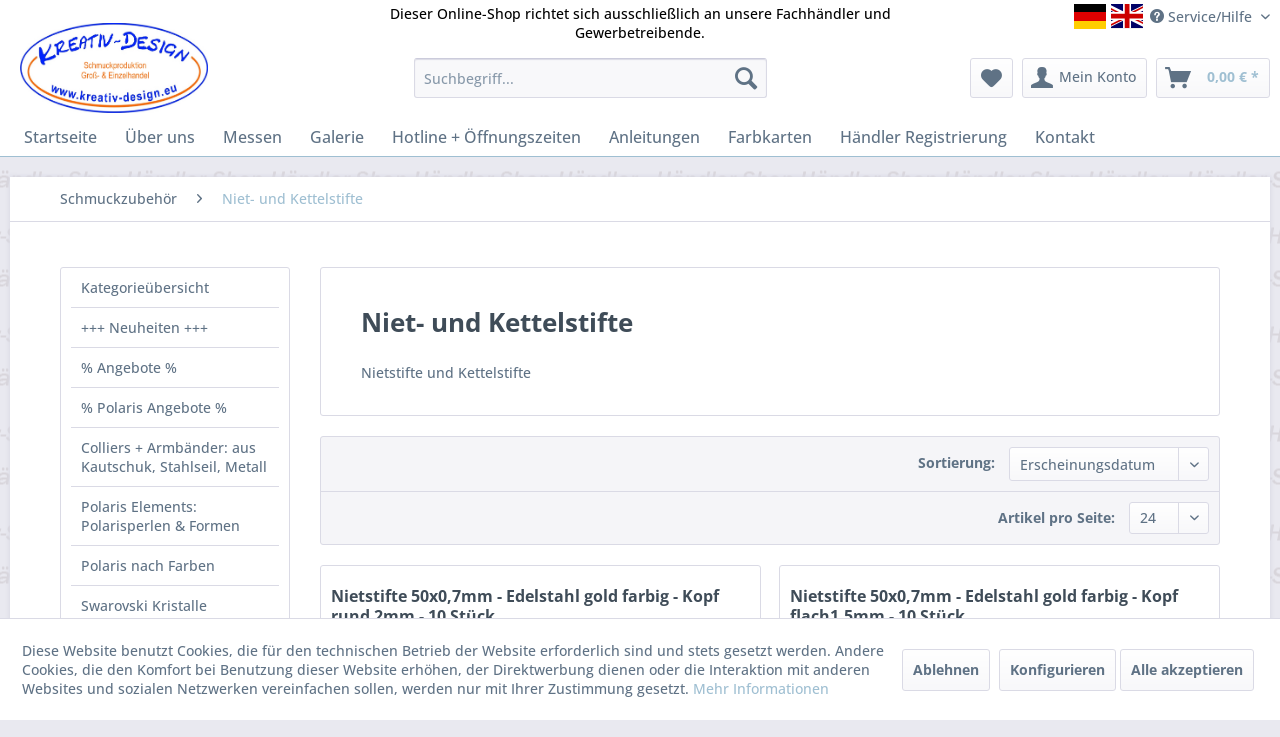

--- FILE ---
content_type: text/html; charset=UTF-8
request_url: https://www.kreativ-design.eu/schmuckzubehoer/niet-und-kettelstifte
body_size: 15525
content:
<!DOCTYPE html> <html class="no-js" lang="de" itemscope="itemscope" itemtype="https://schema.org/WebPage"> <head> <meta charset="utf-8"> <meta name="author" content="" /> <meta name="robots" content="index,follow" /> <meta name="revisit-after" content="15 days" /> <meta name="keywords" content="" /> <meta name="description" content="Nietstifte und Kettelstifte" /> <meta property="og:type" content="product.group" /> <meta property="og:site_name" content="Kreativ-Design" /> <meta property="og:title" content="Niet- und Kettelstifte" /> <meta property="og:description" content=" Nietstifte und Kettelstifte " /> <meta name="twitter:card" content="product" /> <meta name="twitter:site" content="Kreativ-Design" /> <meta name="twitter:title" content="Niet- und Kettelstifte" /> <meta name="twitter:description" content=" Nietstifte und Kettelstifte " /> <meta property="og:image" content="https://www.kreativ-design.eu/media/image/48/28/99/Nietstift-mit-Kristallkopf1.jpg" /> <meta name="twitter:image" content="https://www.kreativ-design.eu/media/image/48/28/99/Nietstift-mit-Kristallkopf1.jpg" /> <meta itemprop="copyrightHolder" content="Kreativ-Design" /> <meta itemprop="copyrightYear" content="2014" /> <meta itemprop="isFamilyFriendly" content="True" /> <meta itemprop="image" content="https://www.kreativ-design.eu/media/image/e2/df/ac/Logo-eu.jpg" /> <meta name="viewport" content="width=device-width, initial-scale=1.0"> <meta name="mobile-web-app-capable" content="yes"> <meta name="apple-mobile-web-app-title" content="Kreativ-Design"> <meta name="apple-mobile-web-app-capable" content="yes"> <meta name="apple-mobile-web-app-status-bar-style" content="default"> <link rel="apple-touch-icon-precomposed" href="https://www.kreativ-design.eu/media/image/00/a8/eb/Kreativ-Design-eu-180x180.png"> <link rel="shortcut icon" href="https://www.kreativ-design.eu/media/unknown/47/e5/ef/Kreativ-Design-eu.ico"> <meta name="msapplication-navbutton-color" content="#9FBFD2" /> <meta name="application-name" content="Kreativ-Design" /> <meta name="msapplication-starturl" content="https://www.kreativ-design.eu/" /> <meta name="msapplication-window" content="width=1024;height=768" /> <meta name="msapplication-TileImage" content="/themes/Frontend/Responsive/frontend/_public/src/img/win-tile-image.png"> <meta name="msapplication-TileColor" content="#9FBFD2"> <meta name="theme-color" content="#9FBFD2" /> <link rel="canonical" href="https://www.kreativ-design.eu/schmuckzubehoer/niet-und-kettelstifte"/> <title itemprop="name">Niet- und Kettelstifte | Schmuckzubehör | Kreativ-Design</title> <link href="/web/cache/1766138877_56f6c53c93814140691e6ea69210ec21.css" media="all" rel="stylesheet" type="text/css" /> </head> <body class=" is--ctl-listing is--act-index" > <div data-paypalUnifiedMetaDataContainer="true" data-paypalUnifiedRestoreOrderNumberUrl="https://www.kreativ-design.eu/widgets/PaypalUnifiedOrderNumber/restoreOrderNumber" class="is--hidden"> </div> <div class="page-wrap"> <noscript class="noscript-main"> <div class="alert is--warning"> <div class="alert--icon"> <i class="icon--element icon--warning"></i> </div> <div class="alert--content"> Um Kreativ-Design in vollem Umfang nutzen zu k&ouml;nnen, empfehlen wir Ihnen Javascript in Ihrem Browser zu aktiveren. </div> </div> </noscript> <header class="header-main"> <div class="top-bar"> <div class="container block-group"> <nav class="top-bar--navigation block" role="menubar">  <div class="ott-language-wrapper"> <div class="ott-language"> <form method="post"> <input type="hidden" name="__shop" value="1" class="ott-language-switch-input"/> <button typ="submit" class="ott-language-item language--flag de_DE"></button> <input type="hidden" name="__redirect" value="1"> </form> <form method="post"> <input type="hidden" name="__shop" value="4" class="ott-language-switch-input"/> <button typ="submit" class="ott-language-item language--flag en_GB"></button> <input type="hidden" name="__redirect" value="1"> </form> </div> </div>  <div class="navigation--entry entry--service has--drop-down" role="menuitem" aria-haspopup="true" data-drop-down-menu="true"> <i class="icon--service"></i> Service/Hilfe <ul class="service--list is--rounded" role="menu"> <li class="service--entry" role="menuitem"> <a class="service--link" href="javascript:openCookieConsentManager()" title="Cookie-Einstellungen" > Cookie-Einstellungen </a> </li> <li class="service--entry" role="menuitem"> <a class="service--link" href="https://www.kreativ-design.eu/infos-zum-grosshandel-fuer-perlen-polarisperlen-und-schmuck-zubehoer" title="Infos zum Großhandel für Perlen, Polarisperlen und Schmuck-Zubehör" > Infos zum Großhandel für Perlen, Polarisperlen und Schmuck-Zubehör </a> </li> <li class="service--entry" role="menuitem"> <a class="service--link" href="https://www.kreativ-design.eu/custom/index/sCustom/6" title="Versandkosten " > Versandkosten </a> </li> <li class="service--entry" role="menuitem"> <a class="service--link" href="https://www.kreativ-design.eu/custom/index/sCustom/48" title="Zahlungsmöglichkeiten" > Zahlungsmöglichkeiten </a> </li> <li class="service--entry" role="menuitem"> <a class="service--link" href="https://www.kreativ-design.eu/ticket/index/sFid/5" title="Kontakt" target="_self"> Kontakt </a> </li> <li class="service--entry" role="menuitem"> <a class="service--link" href="https://www.kreativ-design.eu/custom/index/sCustom/3" title="Impressum" > Impressum </a> </li> </ul> </div> </nav> <div class="top-bar--attention block" role="menubar"> <div class="attention--entry">Dieser Online-Shop richtet sich ausschließlich an unsere Fachhändler und Gewerbetreibende.</div> </div> </div> </div> <div class="container header--navigation"> <div class="logo-main block-group" role="banner"> <div class="logo--shop block"> <a class="logo--link" href="https://www.kreativ-design.eu/" title="Kreativ-Design - zur Startseite wechseln"> <picture> <source srcset="https://www.kreativ-design.eu/media/image/e2/df/ac/Logo-eu.jpg" media="(min-width: 78.75em)"> <source srcset="https://www.kreativ-design.eu/media/image/e2/df/ac/Logo-eu.jpg" media="(min-width: 64em)"> <source srcset="https://www.kreativ-design.eu/media/image/e2/df/ac/Logo-eu.jpg" media="(min-width: 48em)"> <img srcset="https://www.kreativ-design.eu/media/image/e2/df/ac/Logo-eu.jpg" alt="Kreativ-Design - zur Startseite wechseln" /> </picture> </a> </div> <div class="logo--attention block"> <div class="attention--entry">Dieser Online-Shop richtet sich ausschließlich an unsere Fachhändler und Gewerbetreibende.</div> </div> </div> <nav class="shop--navigation block-group"> <ul class="navigation--list block-group" role="menubar"> <li class="navigation--entry entry--menu-left" role="menuitem"> <a class="entry--link entry--trigger btn is--icon-left" href="#offcanvas--left" data-offcanvas="true" data-offCanvasSelector=".sidebar-main" aria-label="Menü"> <i class="icon--menu"></i> Menü </a> </li> <li class="navigation--entry entry--search" role="menuitem" data-search="true" aria-haspopup="true" data-minLength="3"> <a class="btn entry--link entry--trigger" href="#show-hide--search" title="Suche anzeigen / schließen" aria-label="Suche anzeigen / schließen"> <i class="icon--search"></i> <span class="search--display">Suchen</span> </a> <form action="/search" method="get" class="main-search--form"> <input type="search" name="sSearch" aria-label="Suchbegriff..." class="main-search--field" autocomplete="off" autocapitalize="off" placeholder="Suchbegriff..." maxlength="30" /> <button type="submit" class="main-search--button" aria-label="Suchen"> <i class="icon--search"></i> <span class="main-search--text">Suchen</span> </button> <div class="form--ajax-loader">&nbsp;</div> </form> <div class="main-search--results"></div> </li>  <li class="navigation--entry entry--notepad" role="menuitem"> <a href="https://www.kreativ-design.eu/merkzettel" title="Merkzettel" class="btn"> <i class="icon--heart"></i> </a> </li> <li class="navigation--entry entry--account" role="menuitem"> <a href="/register/index/sValidation/FHoA" title="Mein Konto" class="btn is--icon-left entry--link account--link"> <i class="icon--account"></i> <span class="account--display"> Mein Konto </span> </a> </li> <li class="navigation--entry entry--cart" role="menuitem"> <a class="btn is--icon-left cart--link" href="https://www.kreativ-design.eu/checkout/cart" title="Warenkorb"> <span class="cart--display"> Warenkorb </span> <span class="badge is--primary is--minimal cart--quantity is--hidden">0</span> <i class="icon--basket"></i> <span class="cart--amount"> 0,00&nbsp;&euro; * </span> </a> <div class="ajax-loader">&nbsp;</div> </li>  </ul> </nav> <div class="container--ajax-cart" data-collapse-cart="true" data-displayMode="offcanvas"></div> </div> </header> <nav class="navigation-main"> <div class="container" data-menu-scroller="true" data-listSelector=".navigation--list.container" data-viewPortSelector=".navigation--list-wrapper"> <div class="navigation--list-wrapper"> <ul class="navigation--list container" role="menubar" itemscope="itemscope" itemtype="https://schema.org/SiteNavigationElement"> <li class="navigation--entry is--home" role="menuitem"><a class="navigation--link is--first" href="https://www.kreativ-design.eu/" title="Startseite" aria-label="Startseite" itemprop="url"><span itemprop="name">Startseite</span></a></li><li class="navigation--entry" role="menuitem"><a class="navigation--link" href="https://www.kreativ-design.eu/ueber-uns" title="Über uns" aria-label="Über uns" itemprop="url"><span itemprop="name">Über uns</span></a></li><li class="navigation--entry" role="menuitem"><a class="navigation--link" href="https://www.kreativ-design.eu/messen" title="Messen" aria-label="Messen" itemprop="url"><span itemprop="name">Messen</span></a></li><li class="navigation--entry" role="menuitem"><a class="navigation--link" href="https://www.kreativ-design.eu/custom/index/sCustom/104" title="Galerie" aria-label="Galerie" itemprop="url" target="_parent"><span itemprop="name">Galerie</span></a></li><li class="navigation--entry" role="menuitem"><a class="navigation--link" href="https://www.kreativ-design.eu/hotline-oeffnungszeiten" title="Hotline + Öffnungszeiten" aria-label="Hotline + Öffnungszeiten" itemprop="url"><span itemprop="name">Hotline + Öffnungszeiten</span></a></li><li class="navigation--entry" role="menuitem"><a class="navigation--link" href="https://www.kreativ-design.eu/anleitungen" title="Anleitungen" aria-label="Anleitungen" itemprop="url"><span itemprop="name">Anleitungen</span></a></li><li class="navigation--entry" role="menuitem"><a class="navigation--link" href="https://www.kreativ-design.eu/farbkarten" title="Farbkarten" aria-label="Farbkarten" itemprop="url"><span itemprop="name">Farbkarten</span></a></li><li class="navigation--entry" role="menuitem"><a class="navigation--link" href="http://www.kreativ-design.eu//register/index/sValidation/FHoA" title="Händler Registrierung" aria-label="Händler Registrierung" itemprop="url"><span itemprop="name">Händler Registrierung</span></a></li><li class="navigation--entry" role="menuitem"><a class="navigation--link" href="/kontaktformular" title="Kontakt" aria-label="Kontakt" itemprop="url"><span itemprop="name">Kontakt</span></a></li> </ul> </div> </div> </nav> <section class=" content-main container block-group"> <nav class="content--breadcrumb block"> <ul class="breadcrumb--list" role="menu" itemscope itemtype="https://schema.org/BreadcrumbList"> <li role="menuitem" class="breadcrumb--entry" itemprop="itemListElement" itemscope itemtype="https://schema.org/ListItem"> <a class="breadcrumb--link" href="https://www.kreativ-design.eu/schmuckzubehoer" title="Schmuckzubehör " itemprop="item"> <link itemprop="url" href="https://www.kreativ-design.eu/schmuckzubehoer" /> <span class="breadcrumb--title" itemprop="name">Schmuckzubehör </span> </a> <meta itemprop="position" content="0" /> </li> <li role="none" class="breadcrumb--separator"> <i class="icon--arrow-right"></i> </li> <li role="menuitem" class="breadcrumb--entry is--active" itemprop="itemListElement" itemscope itemtype="https://schema.org/ListItem"> <a class="breadcrumb--link" href="https://www.kreativ-design.eu/schmuckzubehoer/niet-und-kettelstifte" title="Niet- und Kettelstifte" itemprop="item"> <link itemprop="url" href="https://www.kreativ-design.eu/schmuckzubehoer/niet-und-kettelstifte" /> <span class="breadcrumb--title" itemprop="name">Niet- und Kettelstifte</span> </a> <meta itemprop="position" content="1" /> </li> </ul> </nav> <div class="content-main--inner"> <div id='cookie-consent' class='off-canvas is--left block-transition' data-cookie-consent-manager='true' data-cookieTimeout='60'> <div class='cookie-consent--header cookie-consent--close'> Cookie-Einstellungen <i class="icon--arrow-right"></i> </div> <div class='cookie-consent--description'> Diese Website benutzt Cookies, die für den technischen Betrieb der Website erforderlich sind und stets gesetzt werden. Andere Cookies, die den Komfort bei Benutzung dieser Website erhöhen, der Direktwerbung dienen oder die Interaktion mit anderen Websites und sozialen Netzwerken vereinfachen sollen, werden nur mit Ihrer Zustimmung gesetzt. </div> <div class='cookie-consent--configuration'> <div class='cookie-consent--configuration-header'> <div class='cookie-consent--configuration-header-text'>Konfiguration</div> </div> <div class='cookie-consent--configuration-main'> <div class='cookie-consent--group'> <input type="hidden" class="cookie-consent--group-name" value="technical" /> <label class="cookie-consent--group-state cookie-consent--state-input cookie-consent--required"> <input type="checkbox" name="technical-state" class="cookie-consent--group-state-input" disabled="disabled" checked="checked"/> <span class="cookie-consent--state-input-element"></span> </label> <div class='cookie-consent--group-title' data-collapse-panel='true' data-contentSiblingSelector=".cookie-consent--group-container"> <div class="cookie-consent--group-title-label cookie-consent--state-label"> Technisch erforderlich </div> <span class="cookie-consent--group-arrow is-icon--right"> <i class="icon--arrow-right"></i> </span> </div> <div class='cookie-consent--group-container'> <div class='cookie-consent--group-description'> Diese Cookies sind für die Grundfunktionen des Shops notwendig. </div> <div class='cookie-consent--cookies-container'> <div class='cookie-consent--cookie'> <input type="hidden" class="cookie-consent--cookie-name" value="cookieDeclined" /> <label class="cookie-consent--cookie-state cookie-consent--state-input cookie-consent--required"> <input type="checkbox" name="cookieDeclined-state" class="cookie-consent--cookie-state-input" disabled="disabled" checked="checked" /> <span class="cookie-consent--state-input-element"></span> </label> <div class='cookie--label cookie-consent--state-label'> "Alle Cookies ablehnen" Cookie </div> </div> <div class='cookie-consent--cookie'> <input type="hidden" class="cookie-consent--cookie-name" value="allowCookie" /> <label class="cookie-consent--cookie-state cookie-consent--state-input cookie-consent--required"> <input type="checkbox" name="allowCookie-state" class="cookie-consent--cookie-state-input" disabled="disabled" checked="checked" /> <span class="cookie-consent--state-input-element"></span> </label> <div class='cookie--label cookie-consent--state-label'> "Alle Cookies annehmen" Cookie </div> </div> <div class='cookie-consent--cookie'> <input type="hidden" class="cookie-consent--cookie-name" value="shop" /> <label class="cookie-consent--cookie-state cookie-consent--state-input cookie-consent--required"> <input type="checkbox" name="shop-state" class="cookie-consent--cookie-state-input" disabled="disabled" checked="checked" /> <span class="cookie-consent--state-input-element"></span> </label> <div class='cookie--label cookie-consent--state-label'> Ausgewählter Shop </div> </div> <div class='cookie-consent--cookie'> <input type="hidden" class="cookie-consent--cookie-name" value="csrf_token" /> <label class="cookie-consent--cookie-state cookie-consent--state-input cookie-consent--required"> <input type="checkbox" name="csrf_token-state" class="cookie-consent--cookie-state-input" disabled="disabled" checked="checked" /> <span class="cookie-consent--state-input-element"></span> </label> <div class='cookie--label cookie-consent--state-label'> CSRF-Token </div> </div> <div class='cookie-consent--cookie'> <input type="hidden" class="cookie-consent--cookie-name" value="cookiePreferences" /> <label class="cookie-consent--cookie-state cookie-consent--state-input cookie-consent--required"> <input type="checkbox" name="cookiePreferences-state" class="cookie-consent--cookie-state-input" disabled="disabled" checked="checked" /> <span class="cookie-consent--state-input-element"></span> </label> <div class='cookie--label cookie-consent--state-label'> Cookie-Einstellungen </div> </div> <div class='cookie-consent--cookie'> <input type="hidden" class="cookie-consent--cookie-name" value="x-cache-context-hash" /> <label class="cookie-consent--cookie-state cookie-consent--state-input cookie-consent--required"> <input type="checkbox" name="x-cache-context-hash-state" class="cookie-consent--cookie-state-input" disabled="disabled" checked="checked" /> <span class="cookie-consent--state-input-element"></span> </label> <div class='cookie--label cookie-consent--state-label'> Individuelle Preise </div> </div> <div class='cookie-consent--cookie'> <input type="hidden" class="cookie-consent--cookie-name" value="nocache" /> <label class="cookie-consent--cookie-state cookie-consent--state-input cookie-consent--required"> <input type="checkbox" name="nocache-state" class="cookie-consent--cookie-state-input" disabled="disabled" checked="checked" /> <span class="cookie-consent--state-input-element"></span> </label> <div class='cookie--label cookie-consent--state-label'> Kundenspezifisches Caching </div> </div> <div class='cookie-consent--cookie'> <input type="hidden" class="cookie-consent--cookie-name" value="paypal-cookies" /> <label class="cookie-consent--cookie-state cookie-consent--state-input cookie-consent--required"> <input type="checkbox" name="paypal-cookies-state" class="cookie-consent--cookie-state-input" disabled="disabled" checked="checked" /> <span class="cookie-consent--state-input-element"></span> </label> <div class='cookie--label cookie-consent--state-label'> PayPal-Zahlungen </div> </div> <div class='cookie-consent--cookie'> <input type="hidden" class="cookie-consent--cookie-name" value="session" /> <label class="cookie-consent--cookie-state cookie-consent--state-input cookie-consent--required"> <input type="checkbox" name="session-state" class="cookie-consent--cookie-state-input" disabled="disabled" checked="checked" /> <span class="cookie-consent--state-input-element"></span> </label> <div class='cookie--label cookie-consent--state-label'> Session </div> </div> <div class='cookie-consent--cookie'> <input type="hidden" class="cookie-consent--cookie-name" value="currency" /> <label class="cookie-consent--cookie-state cookie-consent--state-input cookie-consent--required"> <input type="checkbox" name="currency-state" class="cookie-consent--cookie-state-input" disabled="disabled" checked="checked" /> <span class="cookie-consent--state-input-element"></span> </label> <div class='cookie--label cookie-consent--state-label'> Währungswechsel </div> </div> </div> </div> </div> <div class='cookie-consent--group'> <input type="hidden" class="cookie-consent--group-name" value="comfort" /> <label class="cookie-consent--group-state cookie-consent--state-input"> <input type="checkbox" name="comfort-state" class="cookie-consent--group-state-input"/> <span class="cookie-consent--state-input-element"></span> </label> <div class='cookie-consent--group-title' data-collapse-panel='true' data-contentSiblingSelector=".cookie-consent--group-container"> <div class="cookie-consent--group-title-label cookie-consent--state-label"> Komfortfunktionen </div> <span class="cookie-consent--group-arrow is-icon--right"> <i class="icon--arrow-right"></i> </span> </div> <div class='cookie-consent--group-container'> <div class='cookie-consent--group-description'> Diese Cookies werden genutzt um das Einkaufserlebnis noch ansprechender zu gestalten, beispielsweise für die Wiedererkennung des Besuchers. </div> <div class='cookie-consent--cookies-container'> <div class='cookie-consent--cookie'> <input type="hidden" class="cookie-consent--cookie-name" value="uvfacebookiframe" /> <label class="cookie-consent--cookie-state cookie-consent--state-input"> <input type="checkbox" name="uvfacebookiframe-state" class="cookie-consent--cookie-state-input" /> <span class="cookie-consent--state-input-element"></span> </label> <div class='cookie--label cookie-consent--state-label'> Facebook Cookie zulassen </div> </div> <div class='cookie-consent--cookie'> <input type="hidden" class="cookie-consent--cookie-name" value="uvgooglemapsiframe" /> <label class="cookie-consent--cookie-state cookie-consent--state-input"> <input type="checkbox" name="uvgooglemapsiframe-state" class="cookie-consent--cookie-state-input" /> <span class="cookie-consent--state-input-element"></span> </label> <div class='cookie--label cookie-consent--state-label'> Google Maps Cookie zulassen </div> </div> <div class='cookie-consent--cookie'> <input type="hidden" class="cookie-consent--cookie-name" value="sUniqueID" /> <label class="cookie-consent--cookie-state cookie-consent--state-input"> <input type="checkbox" name="sUniqueID-state" class="cookie-consent--cookie-state-input" /> <span class="cookie-consent--state-input-element"></span> </label> <div class='cookie--label cookie-consent--state-label'> Merkzettel </div> </div> <div class='cookie-consent--cookie'> <input type="hidden" class="cookie-consent--cookie-name" value="permanentBasketCookies" /> <label class="cookie-consent--cookie-state cookie-consent--state-input"> <input type="checkbox" name="permanentBasketCookies-state" class="cookie-consent--cookie-state-input" /> <span class="cookie-consent--state-input-element"></span> </label> <div class='cookie--label cookie-consent--state-label'> Permanenter Warenkorb </div> </div> <div class='cookie-consent--cookie'> <input type="hidden" class="cookie-consent--cookie-name" value="uvvimeoiframe" /> <label class="cookie-consent--cookie-state cookie-consent--state-input"> <input type="checkbox" name="uvvimeoiframe-state" class="cookie-consent--cookie-state-input" /> <span class="cookie-consent--state-input-element"></span> </label> <div class='cookie--label cookie-consent--state-label'> Vimeo Cookie zulassen </div> </div> <div class='cookie-consent--cookie'> <input type="hidden" class="cookie-consent--cookie-name" value="uvyoutubeiframe" /> <label class="cookie-consent--cookie-state cookie-consent--state-input"> <input type="checkbox" name="uvyoutubeiframe-state" class="cookie-consent--cookie-state-input" /> <span class="cookie-consent--state-input-element"></span> </label> <div class='cookie--label cookie-consent--state-label'> YouTube Cookie zulassen </div> </div> </div> </div> </div> <div class='cookie-consent--group'> <input type="hidden" class="cookie-consent--group-name" value="statistics" /> <label class="cookie-consent--group-state cookie-consent--state-input"> <input type="checkbox" name="statistics-state" class="cookie-consent--group-state-input"/> <span class="cookie-consent--state-input-element"></span> </label> <div class='cookie-consent--group-title' data-collapse-panel='true' data-contentSiblingSelector=".cookie-consent--group-container"> <div class="cookie-consent--group-title-label cookie-consent--state-label"> Statistik & Tracking </div> <span class="cookie-consent--group-arrow is-icon--right"> <i class="icon--arrow-right"></i> </span> </div> <div class='cookie-consent--group-container'> <div class='cookie-consent--cookies-container'> <div class='cookie-consent--cookie'> <input type="hidden" class="cookie-consent--cookie-name" value="x-ua-device" /> <label class="cookie-consent--cookie-state cookie-consent--state-input"> <input type="checkbox" name="x-ua-device-state" class="cookie-consent--cookie-state-input" /> <span class="cookie-consent--state-input-element"></span> </label> <div class='cookie--label cookie-consent--state-label'> Endgeräteerkennung </div> </div> <div class='cookie-consent--cookie'> <input type="hidden" class="cookie-consent--cookie-name" value="partner" /> <label class="cookie-consent--cookie-state cookie-consent--state-input"> <input type="checkbox" name="partner-state" class="cookie-consent--cookie-state-input" /> <span class="cookie-consent--state-input-element"></span> </label> <div class='cookie--label cookie-consent--state-label'> Partnerprogramm </div> </div> </div> </div> </div> </div> </div> <div class="cookie-consent--save"> <input class="cookie-consent--save-button btn is--primary" type="button" value="Einstellungen speichern" /> </div> </div> <aside class="sidebar-main off-canvas"> <div class="navigation--smartphone"> <ul class="navigation--list "> <li class="navigation--entry entry--close-off-canvas"> <a href="#close-categories-menu" title="Menü schließen" class="navigation--link"> Menü schließen <i class="icon--arrow-right"></i> </a> </li> </ul> <div class="mobile--switches">  <div class="ott-language-wrapper"> <div class="ott-language"> <form method="post"> <input type="hidden" name="__shop" value="1" class="ott-language-switch-input"/> <button typ="submit" class="ott-language-item language--flag de_DE"></button> <input type="hidden" name="__redirect" value="1"> </form> <form method="post"> <input type="hidden" name="__shop" value="4" class="ott-language-switch-input"/> <button typ="submit" class="ott-language-item language--flag en_GB"></button> <input type="hidden" name="__redirect" value="1"> </form> </div> </div>  </div> </div> <div class="sidebar--categories-wrapper" data-subcategory-nav="true" data-mainCategoryId="3" data-categoryId="167" data-fetchUrl="/widgets/listing/getCategory/categoryId/167"> <div class="categories--headline navigation--headline"> Kategorien </div> <div class="sidebar--categories-navigation"> <ul class="sidebar--navigation categories--navigation navigation--list is--drop-down is--level0 is--rounded" role="menu"> <li class="navigation--entry is--hidden" role="menuitem"> <a class="navigation--link" href="https://www.kreativ-design.eu/ueber-uns" data-categoryId="11929" data-fetchUrl="/widgets/listing/getCategory/categoryId/11929" title="Über uns"> Über uns </a> </li> <li class="navigation--entry is--hidden" role="menuitem"> <a class="navigation--link" href="https://www.kreativ-design.eu/messen" data-categoryId="11930" data-fetchUrl="/widgets/listing/getCategory/categoryId/11930" title="Messen"> Messen </a> </li> <li class="navigation--entry is--hidden" role="menuitem"> <a class="navigation--link" href="https://www.kreativ-design.eu/custom/index/sCustom/104" data-categoryId="23971" data-fetchUrl="/widgets/listing/getCategory/categoryId/23971" title="Galerie"> Galerie </a> </li> <li class="navigation--entry" role="menuitem"> <a class="navigation--link" href="https://www.kreativ-design.eu/kategorieuebersicht" data-categoryId="11907" data-fetchUrl="/widgets/listing/getCategory/categoryId/11907" title="Kategorieübersicht"> Kategorieübersicht </a> </li> <li class="navigation--entry is--hidden" role="menuitem"> <a class="navigation--link" href="https://www.kreativ-design.eu/hotline-oeffnungszeiten" data-categoryId="11931" data-fetchUrl="/widgets/listing/getCategory/categoryId/11931" title="Hotline + Öffnungszeiten"> Hotline + Öffnungszeiten </a> </li> <li class="navigation--entry" role="menuitem"> <a class="navigation--link" href="https://www.kreativ-design.eu/neuheiten" data-categoryId="233" data-fetchUrl="/widgets/listing/getCategory/categoryId/233" title=" +++ Neuheiten +++"> +++ Neuheiten +++ </a> </li> <li class="navigation--entry" role="menuitem"> <a class="navigation--link" href="https://www.kreativ-design.eu/sonderangebote" data-categoryId="24266" data-fetchUrl="/widgets/listing/getCategory/categoryId/24266" title="% Angebote %"> % Angebote % </a> </li> <li class="navigation--entry" role="menuitem"> <a class="navigation--link" href="https://www.kreativ-design.eu/polaris-mega-angebote" data-categoryId="24396" data-fetchUrl="/widgets/listing/getCategory/categoryId/24396" title="% Polaris Angebote %"> % Polaris Angebote % </a> </li> <li class="navigation--entry has--sub-children" role="menuitem"> <a class="navigation--link link--go-forward" href="https://www.kreativ-design.eu/colliers-armbaender-aus-kautschuk-stahlseil-metall" data-categoryId="47" data-fetchUrl="/widgets/listing/getCategory/categoryId/47" title="Colliers + Armbänder: aus Kautschuk, Stahlseil, Metall"> Colliers + Armbänder: aus Kautschuk, Stahlseil, Metall <span class="is--icon-right"> <i class="icon--arrow-right"></i> </span> </a> </li> <li class="navigation--entry has--sub-children" role="menuitem"> <a class="navigation--link link--go-forward" href="https://www.kreativ-design.eu/polaris-elements-polarisperlen-formen" data-categoryId="10" data-fetchUrl="/widgets/listing/getCategory/categoryId/10" title="Polaris Elements: Polarisperlen &amp; Formen"> Polaris Elements: Polarisperlen & Formen <span class="is--icon-right"> <i class="icon--arrow-right"></i> </span> </a> </li> <li class="navigation--entry has--sub-children" role="menuitem"> <a class="navigation--link link--go-forward" href="https://www.kreativ-design.eu/polaris-nach-farben" data-categoryId="12" data-fetchUrl="/widgets/listing/getCategory/categoryId/12" title="Polaris nach Farben"> Polaris nach Farben <span class="is--icon-right"> <i class="icon--arrow-right"></i> </span> </a> </li> <li class="navigation--entry has--sub-children" role="menuitem"> <a class="navigation--link link--go-forward" href="https://www.kreativ-design.eu/swarovski-kristalle" data-categoryId="11914" data-fetchUrl="/widgets/listing/getCategory/categoryId/11914" title="Swarovski Kristalle"> Swarovski Kristalle <span class="is--icon-right"> <i class="icon--arrow-right"></i> </span> </a> </li> <li class="navigation--entry has--sub-children" role="menuitem"> <a class="navigation--link link--go-forward" href="https://www.kreativ-design.eu/weitere-perlen-spacer-nach-material" data-categoryId="41" data-fetchUrl="/widgets/listing/getCategory/categoryId/41" title="weitere Perlen &amp; Spacer - nach Material"> weitere Perlen & Spacer - nach Material <span class="is--icon-right"> <i class="icon--arrow-right"></i> </span> </a> </li> <li class="navigation--entry has--sub-children" role="menuitem"> <a class="navigation--link link--go-forward" href="https://www.kreativ-design.eu/weitere-perlen-spacer-nach-formen-art" data-categoryId="44" data-fetchUrl="/widgets/listing/getCategory/categoryId/44" title="weitere Perlen &amp; Spacer - nach Formen + Art"> weitere Perlen & Spacer - nach Formen + Art <span class="is--icon-right"> <i class="icon--arrow-right"></i> </span> </a> </li> <li class="navigation--entry has--sub-children" role="menuitem"> <a class="navigation--link link--go-forward" href="https://www.kreativ-design.eu/weitere-perlen-spacer-nach-farben" data-categoryId="39" data-fetchUrl="/widgets/listing/getCategory/categoryId/39" title="weitere Perlen &amp; Spacer - nach Farben"> weitere Perlen & Spacer - nach Farben <span class="is--icon-right"> <i class="icon--arrow-right"></i> </span> </a> </li> <li class="navigation--entry" role="menuitem"> <a class="navigation--link" href="https://www.kreativ-design.eu/slider-zubehoer" data-categoryId="24052" data-fetchUrl="/widgets/listing/getCategory/categoryId/24052" title="Slider + Zubehör"> Slider + Zubehör </a> </li> <li class="navigation--entry has--sub-children" role="menuitem"> <a class="navigation--link link--go-forward" href="https://www.kreativ-design.eu/anhaenger-semi-kombinationsanhaenger" data-categoryId="60" data-fetchUrl="/widgets/listing/getCategory/categoryId/60" title="Anhänger: Semi- &amp; Kombinationsanhänger"> Anhänger: Semi- & Kombinationsanhänger <span class="is--icon-right"> <i class="icon--arrow-right"></i> </span> </a> </li> <li class="navigation--entry is--active has--sub-categories has--sub-children" role="menuitem"> <a class="navigation--link is--active has--sub-categories link--go-forward" href="https://www.kreativ-design.eu/schmuckzubehoer" data-categoryId="35" data-fetchUrl="/widgets/listing/getCategory/categoryId/35" title="Schmuckzubehör "> Schmuckzubehör <span class="is--icon-right"> <i class="icon--arrow-right"></i> </span> </a> <ul class="sidebar--navigation categories--navigation navigation--list is--level1 is--rounded" role="menu"> <li class="navigation--entry" role="menuitem"> <a class="navigation--link" href="https://www.kreativ-design.eu/schmuckzubehoer/verschluesse-komplett" data-categoryId="36" data-fetchUrl="/widgets/listing/getCategory/categoryId/36" title="Verschlüsse - Komplett"> Verschlüsse - Komplett </a> </li> <li class="navigation--entry" role="menuitem"> <a class="navigation--link" href="https://www.kreativ-design.eu/schmuckzubehoer/karabiner" data-categoryId="79" data-fetchUrl="/widgets/listing/getCategory/categoryId/79" title="Karabiner"> Karabiner </a> </li> <li class="navigation--entry" role="menuitem"> <a class="navigation--link" href="https://www.kreativ-design.eu/schmuckzubehoer/oesen-verbindungsringe" data-categoryId="77" data-fetchUrl="/widgets/listing/getCategory/categoryId/77" title="Ösen + Verbindungsringe"> Ösen + Verbindungsringe </a> </li> <li class="navigation--entry" role="menuitem"> <a class="navigation--link" href="https://www.kreativ-design.eu/schmuckzubehoer/magnetverschluesse" data-categoryId="55" data-fetchUrl="/widgets/listing/getCategory/categoryId/55" title="Magnetverschlüsse"> Magnetverschlüsse </a> </li> <li class="navigation--entry" role="menuitem"> <a class="navigation--link" href="https://www.kreativ-design.eu/schmuckzubehoer/weitere-verschlussteile" data-categoryId="58" data-fetchUrl="/widgets/listing/getCategory/categoryId/58" title="weitere Verschlussteile"> weitere Verschlussteile </a> </li> <li class="navigation--entry" role="menuitem"> <a class="navigation--link" href="https://www.kreativ-design.eu/schmuckzubehoer/quetschperlen-kaschierperlen-drahtschoner-etc" data-categoryId="75" data-fetchUrl="/widgets/listing/getCategory/categoryId/75" title="Quetschperlen, Kaschierperlen, Drahtschoner, etc"> Quetschperlen, Kaschierperlen, Drahtschoner, etc </a> </li> <li class="navigation--entry" role="menuitem"> <a class="navigation--link" href="https://www.kreativ-design.eu/schmuckzubehoer/rahmen-und-fassungen" data-categoryId="5877" data-fetchUrl="/widgets/listing/getCategory/categoryId/5877" title="Rahmen und Fassungen"> Rahmen und Fassungen </a> </li> <li class="navigation--entry" role="menuitem"> <a class="navigation--link" href="https://www.kreativ-design.eu/schmuckzubehoer/wechselstaebe" data-categoryId="105" data-fetchUrl="/widgets/listing/getCategory/categoryId/105" title="Wechselstäbe"> Wechselstäbe </a> </li> <li class="navigation--entry" role="menuitem"> <a class="navigation--link" href="https://www.kreativ-design.eu/schmuckzubehoer/ohrringe-ringe" data-categoryId="80" data-fetchUrl="/widgets/listing/getCategory/categoryId/80" title="Ohrringe + Ringe"> Ohrringe + Ringe </a> </li> <li class="navigation--entry" role="menuitem"> <a class="navigation--link" href="https://www.kreativ-design.eu/schmuckzubehoer/collierschlaufen-clip-ringe-aufhaenger" data-categoryId="89" data-fetchUrl="/widgets/listing/getCategory/categoryId/89" title="Collierschlaufen, Clip-Ringe + Aufhänger"> Collierschlaufen, Clip-Ringe + Aufhänger </a> </li> <li class="navigation--entry is--active" role="menuitem"> <a class="navigation--link is--active" href="https://www.kreativ-design.eu/schmuckzubehoer/niet-und-kettelstifte" data-categoryId="167" data-fetchUrl="/widgets/listing/getCategory/categoryId/167" title="Niet- und Kettelstifte"> Niet- und Kettelstifte </a> </li> <li class="navigation--entry" role="menuitem"> <a class="navigation--link" href="https://www.kreativ-design.eu/schmuckzubehoer/perlkappen-abschlusskappen" data-categoryId="222" data-fetchUrl="/widgets/listing/getCategory/categoryId/222" title="Perlkappen - Abschlusskappen"> Perlkappen - Abschlusskappen </a> </li> <li class="navigation--entry" role="menuitem"> <a class="navigation--link" href="https://www.kreativ-design.eu/schmuckzubehoer/sonstiges-schmuck-zubehoer" data-categoryId="78" data-fetchUrl="/widgets/listing/getCategory/categoryId/78" title="Sonstiges Schmuck-Zubehör"> Sonstiges Schmuck-Zubehör </a> </li> </ul> </li> <li class="navigation--entry" role="menuitem"> <a class="navigation--link" href="https://www.kreativ-design.eu/knoepfe" data-categoryId="242" data-fetchUrl="/widgets/listing/getCategory/categoryId/242" title="Knöpfe"> Knöpfe </a> </li> <li class="navigation--entry has--sub-children" role="menuitem"> <a class="navigation--link link--go-forward" href="https://www.kreativ-design.eu/wechsel-schmuck" data-categoryId="73" data-fetchUrl="/widgets/listing/getCategory/categoryId/73" title="Wechsel-Schmuck "> Wechsel-Schmuck <span class="is--icon-right"> <i class="icon--arrow-right"></i> </span> </a> </li> <li class="navigation--entry has--sub-children" role="menuitem"> <a class="navigation--link link--go-forward" href="https://www.kreativ-design.eu/ringe-ohrringe" data-categoryId="82" data-fetchUrl="/widgets/listing/getCategory/categoryId/82" title="Ringe + Ohrringe"> Ringe + Ohrringe <span class="is--icon-right"> <i class="icon--arrow-right"></i> </span> </a> </li> <li class="navigation--entry has--sub-children" role="menuitem"> <a class="navigation--link link--go-forward" href="https://www.kreativ-design.eu/fertige-schmuckstuecke" data-categoryId="127" data-fetchUrl="/widgets/listing/getCategory/categoryId/127" title="fertige Schmuckstücke"> fertige Schmuckstücke <span class="is--icon-right"> <i class="icon--arrow-right"></i> </span> </a> </li> <li class="navigation--entry" role="menuitem"> <a class="navigation--link" href="https://www.kreativ-design.eu/do-it-yourself-schmuck" data-categoryId="103" data-fetchUrl="/widgets/listing/getCategory/categoryId/103" title="*do it yourself* - Schmuck"> *do it yourself* - Schmuck </a> </li> <li class="navigation--entry" role="menuitem"> <a class="navigation--link" href="https://www.kreativ-design.eu/buecher-vorlagenhefte" data-categoryId="5888" data-fetchUrl="/widgets/listing/getCategory/categoryId/5888" title="Bücher + Vorlagenhefte"> Bücher + Vorlagenhefte </a> </li> <li class="navigation--entry has--sub-children" role="menuitem"> <a class="navigation--link link--go-forward" href="https://www.kreativ-design.eu/edelstahl-ketten-perlen-anhaenger-zubehoer" data-categoryId="206" data-fetchUrl="/widgets/listing/getCategory/categoryId/206" title="Edelstahl: Ketten, Perlen, Anhänger, Zubehör"> Edelstahl: Ketten, Perlen, Anhänger, Zubehör <span class="is--icon-right"> <i class="icon--arrow-right"></i> </span> </a> </li> <li class="navigation--entry has--sub-children" role="menuitem"> <a class="navigation--link link--go-forward" href="https://www.kreativ-design.eu/925er-silber-ketten-perlen-anhaenger-zubehoer" data-categoryId="56" data-fetchUrl="/widgets/listing/getCategory/categoryId/56" title="925er Silber: Ketten, Perlen, Anhänger, Zubehör"> 925er Silber: Ketten, Perlen, Anhänger, Zubehör <span class="is--icon-right"> <i class="icon--arrow-right"></i> </span> </a> </li> <li class="navigation--entry has--sub-children" role="menuitem"> <a class="navigation--link link--go-forward" href="https://www.kreativ-design.eu/steine-edelsteine" data-categoryId="53" data-fetchUrl="/widgets/listing/getCategory/categoryId/53" title="Steine + Edelsteine"> Steine + Edelsteine <span class="is--icon-right"> <i class="icon--arrow-right"></i> </span> </a> </li> <li class="navigation--entry has--sub-children" role="menuitem"> <a class="navigation--link link--go-forward" href="https://www.kreativ-design.eu/meter-und-rollenware-baender-aller-art" data-categoryId="33" data-fetchUrl="/widgets/listing/getCategory/categoryId/33" title="Meter- und Rollenware: Bänder aller Art"> Meter- und Rollenware: Bänder aller Art <span class="is--icon-right"> <i class="icon--arrow-right"></i> </span> </a> </li> <li class="navigation--entry" role="menuitem"> <a class="navigation--link" href="https://www.kreativ-design.eu/cat/index/sCategory/24446" data-categoryId="24446" data-fetchUrl="/widgets/listing/getCategory/categoryId/24446" title="Perlen Kugelschreiber - Perlen Schlüsselanhänger"> Perlen Kugelschreiber - Perlen Schlüsselanhänger </a> </li> <li class="navigation--entry" role="menuitem"> <a class="navigation--link" href="https://www.kreativ-design.eu/pflege-werkzeug-kleber-verpackung-dekomaterial" data-categoryId="135" data-fetchUrl="/widgets/listing/getCategory/categoryId/135" title="Pflege, Werkzeug, Kleber, Verpackung, Dekomaterial"> Pflege, Werkzeug, Kleber, Verpackung, Dekomaterial </a> </li> <li class="navigation--entry" role="menuitem"> <a class="navigation--link" href="https://www.kreativ-design.eu/setangebote-anhaenger-perlen-wuerfel-ringe" data-categoryId="136" data-fetchUrl="/widgets/listing/getCategory/categoryId/136" title="Setangebote: Anhänger, Perlen, Würfel, Ringe"> Setangebote: Anhänger, Perlen, Würfel, Ringe </a> </li> <li class="navigation--entry" role="menuitem"> <a class="navigation--link" href="https://www.kreativ-design.eu/weihnachtszeit" data-categoryId="225" data-fetchUrl="/widgets/listing/getCategory/categoryId/225" title="Weihnachtszeit"> Weihnachtszeit </a> </li> <li class="navigation--entry has--sub-children is--hidden" role="menuitem"> <a class="navigation--link link--go-forward" href="https://www.kreativ-design.eu/anleitungen" data-categoryId="11937" data-fetchUrl="/widgets/listing/getCategory/categoryId/11937" title="Anleitungen"> Anleitungen <span class="is--icon-right"> <i class="icon--arrow-right"></i> </span> </a> </li> <li class="navigation--entry has--sub-children is--hidden" role="menuitem"> <a class="navigation--link link--go-forward" href="https://www.kreativ-design.eu/farbkarten" data-categoryId="11953" data-fetchUrl="/widgets/listing/getCategory/categoryId/11953" title="Farbkarten"> Farbkarten <span class="is--icon-right"> <i class="icon--arrow-right"></i> </span> </a> </li> <li class="navigation--entry has--sub-children" role="menuitem"> <a class="navigation--link link--go-forward" href="https://www.kreativ-design.eu/kreativ-design-grosshandel" data-categoryId="537" data-fetchUrl="/widgets/listing/getCategory/categoryId/537" title="Kreativ-Design Großhandel"> Kreativ-Design Großhandel <span class="is--icon-right"> <i class="icon--arrow-right"></i> </span> </a> </li> <li class="navigation--entry is--hidden" role="menuitem"> <a class="navigation--link" href="http://www.kreativ-design.eu//register/index/sValidation/FHoA" data-categoryId="23969" data-fetchUrl="/widgets/listing/getCategory/categoryId/23969" title="Händler Registrierung"> Händler Registrierung </a> </li> <li class="navigation--entry is--hidden" role="menuitem"> <a class="navigation--link" href="/kontaktformular" data-categoryId="23980" data-fetchUrl="/widgets/listing/getCategory/categoryId/23980" title="Kontakt"> Kontakt </a> </li> </ul> </div> <div class="shop-sites--container is--rounded"> <div class="shop-sites--headline navigation--headline"> Informationen </div> <ul class="shop-sites--navigation sidebar--navigation navigation--list is--drop-down is--level0" role="menu"> <li class="navigation--entry" role="menuitem"> <a class="navigation--link" href="javascript:openCookieConsentManager()" title="Cookie-Einstellungen" data-categoryId="106" data-fetchUrl="/widgets/listing/getCustomPage/pageId/106" > Cookie-Einstellungen </a> </li> <li class="navigation--entry" role="menuitem"> <a class="navigation--link" href="https://www.kreativ-design.eu/infos-zum-grosshandel-fuer-perlen-polarisperlen-und-schmuck-zubehoer" title="Infos zum Großhandel für Perlen, Polarisperlen und Schmuck-Zubehör" data-categoryId="65" data-fetchUrl="/widgets/listing/getCustomPage/pageId/65" > Infos zum Großhandel für Perlen, Polarisperlen und Schmuck-Zubehör </a> </li> <li class="navigation--entry" role="menuitem"> <a class="navigation--link" href="https://www.kreativ-design.eu/custom/index/sCustom/6" title="Versandkosten " data-categoryId="6" data-fetchUrl="/widgets/listing/getCustomPage/pageId/6" > Versandkosten </a> </li> <li class="navigation--entry" role="menuitem"> <a class="navigation--link" href="https://www.kreativ-design.eu/custom/index/sCustom/48" title="Zahlungsmöglichkeiten" data-categoryId="48" data-fetchUrl="/widgets/listing/getCustomPage/pageId/48" > Zahlungsmöglichkeiten </a> </li> <li class="navigation--entry" role="menuitem"> <a class="navigation--link" href="https://www.kreativ-design.eu/ticket/index/sFid/5" title="Kontakt" data-categoryId="1" data-fetchUrl="/widgets/listing/getCustomPage/pageId/1" target="_self"> Kontakt </a> </li> <li class="navigation--entry" role="menuitem"> <a class="navigation--link" href="https://www.kreativ-design.eu/custom/index/sCustom/3" title="Impressum" data-categoryId="3" data-fetchUrl="/widgets/listing/getCustomPage/pageId/3" > Impressum </a> </li> </ul> </div> <div class="social-sidebar panel"> <div class="panel--body size--normal"> <a title="Kreativ-Design auf Instagramm" href="https://www.instagram.com/kreativ_design.info/" target="_blank" rel="nofollow noopener"> <img id="tinymce-editor-image-88b785ec-7730-498b-8441-43918d633d4a" class="tinymce-editor-image tinymce-editor-image-88b785ec-7730-498b-8441-43918d633d4a" src="https://www.kreativ-design.eu/media/image/1e/72/69/if_instagram-square-flat-3_1620014.png" alt="if_instagram-square-flat-3_1620014" data-src="media/image/if_instagram-square-flat-3_1620014.png" /> </a> </div> <div class="panel--body size--normal"> <a title="Kreativ-Design auf Twitter" href="https://twitter.com/KreativDesign" target="_blank" rel="nofollow noopener"> <img id="tinymce-editor-image-8744c6e8-3ef1-414e-bece-7b6c24536b9a" class="tinymce-editor-image tinymce-editor-image-8744c6e8-3ef1-414e-bece-7b6c24536b9a" src="https://www.kreativ-design.eu/media/image/16/5a/35/TwitterM4SJT8fWmEOfU.png" alt="TwitterM4SJT8fWmEOfU" data-src="media/image/TwitterM4SJT8fWmEOfU.png" /> </a> </div> <div class="panel--body size--normal"> <a title="Kreativ-Design auf Facebook" href="https://www.facebook.com/kreativdesignhilden" target="_blank" rel="nofollow noopener"> <img id="" class="" src="https://kreativ-design.de/media/image/d6/db/b9/Facebook.jpg" alt="Facebook" data-src="media/image/Facebook.jpg" /> </a> </div> </div> <div class="panel is--rounded paypal--sidebar"> <div class="panel--body is--wide paypal--sidebar-inner"> <a href="https://www.paypal.com/de/webapps/mpp/personal" target="_blank" title="PayPal - Schnell und sicher bezahlen" rel="nofollow noopener"> <img class="logo--image" src="/custom/plugins/SwagPaymentPayPalUnified/Resources/views/frontend/_public/src/img/sidebar-paypal-generic.png" alt="PayPal - Schnell und sicher bezahlen"/> </a> </div> </div> <div class="social-sidebar panel"> <div class="panel--body size--double is--hidden"> <a rel="nofollow" target="_blank" href="https://www.sofort.com"> <img alt="Sofort AG Logo" src="/media/image/SOFORT-Ueberweisung_productnavigation.png" class="paypal-sidebar--logo"> </a> </div> <div class="panel--body size--double"> <span>Wir versenden mit:</span> <div> <img alt="GoGreen" src="https://www.kreativ-design.eu/./media/image/f2/6c/ed/DHL_GG_KNV_rgb.png" class="gogreen-sidebar--logo"> </div> </div> </div> </div> </aside> <div class="content--wrapper"> <style type="text/css">#six--framemenu .framemenu--list-item-box {}</style> <div class="content listing--content"> <div class="hero-unit category--teaser panel has--border is--rounded"> <h1 class="hero--headline panel--title">Niet- und Kettelstifte</h1> <div class="hero--text panel--body is--wide"> <div class="teaser--text-long"> <p>Nietstifte und Kettelstifte</p> </div> <div class="teaser--text-short is--hidden"> Nietstifte und Kettelstifte <a href="#" title="mehr erfahren" class="text--offcanvas-link"> mehr erfahren &raquo; </a> </div> <div class="teaser--text-offcanvas is--hidden"> <a href="#" title="Fenster schließen" class="close--off-canvas"> <i class="icon--arrow-left"></i> Fenster schließen </a> <div class="offcanvas--content"> <div class="content--title">Niet- und Kettelstifte</div> <p>Nietstifte und Kettelstifte</p> </div> </div> </div> </div> <div class="listing--wrapper"> <div data-listing-actions="true" class="listing--actions is--rounded without-facets"> <form class="action--sort action--content block" method="get" data-action-form="true"> <input type="hidden" name="p" value="1"> <label for="o" class="sort--label action--label">Sortierung:</label> <div class="sort--select select-field"> <select id="o" name="o" class="sort--field action--field" data-auto-submit="true" > <option value="1" selected="selected">Erscheinungsdatum</option> <option value="2">Beliebtheit</option> <option value="3">Niedrigster Preis</option> <option value="4">Höchster Preis</option> <option value="5">Artikelbezeichnung</option> </select> </div> </form> <div class="action--filter-options off-canvas is--hidden"> <a href="#" class="filter--close-btn" data-show-products-text="%s Produkt(e) anzeigen"> Filter schließen <i class="icon--arrow-right"></i> </a> <div class="filter--container"> <form id="filter" method="get" data-filter-form="true" data-is-in-sidebar="false" data-listing-url="https://www.kreativ-design.eu/widgets/listing/listingCount/sCategory/167" data-is-filtered="0" data-load-facets="false" data-instant-filter-result="false" class=""> <div class="filter--actions filter--actions-top"> <button type="submit" class="btn is--primary filter--btn-apply is--large is--icon-right" disabled="disabled"> <span class="filter--count"></span> Produkte anzeigen <i class="icon--cycle"></i> </button> </div> <input type="hidden" name="p" value="1"/> <input type="hidden" name="o" value="1"/> <input type="hidden" name="n" value="24"/> <div class="filter--facet-container"> </div> <div class="filter--active-container" data-reset-label="Alle Filter zurücksetzen"> </div> <div class="filter--actions filter--actions-bottom"> <button type="submit" class="btn is--primary filter--btn-apply is--large is--icon-right" disabled="disabled"> <span class="filter--count"></span> Produkte anzeigen <i class="icon--cycle"></i> </button> </div> </form> </div> </div> <div class="listing--paging panel--paging"> <form class="action--per-page action--content block" method="get" data-action-form="true"> <input type="hidden" name="p" value="1"> <label for="n" class="per-page--label action--label">Artikel pro Seite:</label> <div class="per-page--select select-field"> <select id="n" name="n" class="per-page--field action--field" data-auto-submit="true" > <option value="24" selected="selected">24</option> <option value="48" >48</option> <option value="72" >72</option> <option value="96" >96</option> </select> </div> </form> </div> </div> <div class="listing--container"> <div class="listing" data-ajax-wishlist="true" data-compare-ajax="true" > <div class="product--box box--basic" data-page-index="1" data-ordernumber="ES-090g" data-category-id="167"> <div class="box--content is--rounded"> <div class="product--badges"> </div> <a href="https://www.kreativ-design.eu/detail/index/sArticle/8986/sCategory/167" class="product--title" title="Nietstifte 50x0,7mm - Edelstahl gold farbig - Kopf rund 2mm - 10 Stück"> Nietstifte 50x0,7mm - Edelstahl gold farbig - Kopf rund 2mm - 10 Stück </a> <div class="product--info"> <a href="https://www.kreativ-design.eu/detail/index/sArticle/8986/sCategory/167" title="Nietstifte 50x0,7mm - Edelstahl gold farbig - Kopf rund 2mm - 10 Stück" class="product--image" > <span class="image--element"> <span class="image--media"> <img srcset="https://www.kreativ-design.eu/media/image/40/03/f3/ES-090g_200x200.jpg" alt="Nietstifte 50x0,7mm - Edelstahl gold farbig - Kopf rund 2mm - 10 Stück" data-extension="jpg" title="Nietstifte 50x0,7mm - Edelstahl gold farbig - Kopf rund 2mm - 10 Stück" /> <span class="product-image--zoom is--top-right" data-modalbox="true" data-content="<div class='product--image'><img src='https://www.kreativ-design.eu/media/image/65/5f/9f/ES-090g_1280x1280.jpg' srcset='https://www.kreativ-design.eu/media/image/65/5f/9f/ES-090g_1280x1280.jpg'></div>"><i class="icon--search"></i></span> </span> </span> </a> <div class="product--ordernumber"> Bestell-Nr.: ES-090g </div> <div class="product--price-info"> <div class="product--actions"> <a href="https://www.kreativ-design.eu/note/add/ordernumber/ES-090g" title="Auf den Merkzettel" class="product--action action--note" data-ajaxUrl="https://www.kreativ-design.eu/note/ajaxAdd/ordernumber/ES-090g" data-text="Gemerkt" rel="nofollow"> <i class="icon--heart"></i> <span class="action--text">Merken</span> </a> <div class="product--delivery"> <link itemprop="availability" href="http://schema.org/InStock" /> <p class="delivery--information"> <span class="delivery--text delivery--text-available"> <i class="delivery--status-icon delivery--status-available"></i> sofort lieferbar </span> </p> </p> </div> </div> </div> </div> <div class="clear" style="clear: both;"></div> <div class="product--description"> 10 Nietstifte aus Edelstahl gold farbig zum biegen, verbinden etc. Die Nietstifte haben ein rundes "Köpfchen" mit einem Durchmesser von 2mm. Länge 5cm, Stärke 0,7mm. 1 Pack á 10 Stück. Bei einer Bestellung von 10 erhalten Sie 10 Pack á 10 Stk. .... <div class="product--description-more"><em class="icon--arrow-down5"> </em></div> </div> <div class="endkundenInfo"> Die Preise und Bestellmöglichkeit sind nur unseren angemeldeten Fachhändlern verfügbar.<br> <a href="/register/index/sValidation/FHoA" class="haendlerLink" title="Händler-Registrierung">Händler-Registrierung</a> </div> <div style="clear: both"></div> <a href="https://www.kreativ-design.eu/detail/index/sArticle/8986/sCategory/167#ottDetailManufacturerInformation" style="padding-top: 5px; text-decoration: underline;">Herstellerinformationen</a> </div> </div> <div class="product--box box--basic" data-page-index="1" data-ordernumber="ES-089g" data-category-id="167"> <div class="box--content is--rounded"> <div class="product--badges"> </div> <a href="https://www.kreativ-design.eu/schmuckzubehoer/niet-und-kettelstifte/8663/nietstifte-50x0-7mm-edelstahl-gold-farbig-kopf-flach1-5mm-10-stueck?c=167" class="product--title" title="Nietstifte 50x0,7mm - Edelstahl gold farbig - Kopf flach1,5mm - 10 Stück"> Nietstifte 50x0,7mm - Edelstahl gold farbig - Kopf flach1,5mm - 10 Stück </a> <div class="product--info"> <a href="https://www.kreativ-design.eu/schmuckzubehoer/niet-und-kettelstifte/8663/nietstifte-50x0-7mm-edelstahl-gold-farbig-kopf-flach1-5mm-10-stueck?c=167" title="Nietstifte 50x0,7mm - Edelstahl gold farbig - Kopf flach1,5mm - 10 Stück" class="product--image" > <span class="image--element"> <span class="image--media"> <img srcset="https://www.kreativ-design.eu/media/image/15/b7/fe/Nietstifte-Edelstahl-gold-ES-089g-1_200x200.jpg" alt="Nietstifte 50x0,7mm - Edelstahl gold farbig - Kopf flach1,5mm - 10 Stück" data-extension="jpg" title="Nietstifte 50x0,7mm - Edelstahl gold farbig - Kopf flach1,5mm - 10 Stück" /> <span class="product-image--zoom is--top-right" data-modalbox="true" data-content="<div class='product--image'><img src='https://www.kreativ-design.eu/media/image/a6/e2/91/Nietstifte-Edelstahl-gold-ES-089g-1_1280x1280.jpg' srcset='https://www.kreativ-design.eu/media/image/a6/e2/91/Nietstifte-Edelstahl-gold-ES-089g-1_1280x1280.jpg'></div>"><i class="icon--search"></i></span> </span> </span> </a> <div class="product--ordernumber"> Bestell-Nr.: ES-089g </div> <div class="product--price-info"> <div class="product--actions"> <a href="https://www.kreativ-design.eu/note/add/ordernumber/ES-089g" title="Auf den Merkzettel" class="product--action action--note" data-ajaxUrl="https://www.kreativ-design.eu/note/ajaxAdd/ordernumber/ES-089g" data-text="Gemerkt" rel="nofollow"> <i class="icon--heart"></i> <span class="action--text">Merken</span> </a> <div class="product--delivery"> <link itemprop="availability" href="http://schema.org/InStock" /> <p class="delivery--information"> <span class="delivery--text delivery--text-available"> <i class="delivery--status-icon delivery--status-available"></i> sofort lieferbar </span> </p> </p> </div> </div> </div> </div> <div class="clear" style="clear: both;"></div> <div class="product--description"> 10 Nietstifte aus Edelstahl gold farbigzum biegen, verbinden etc. Die Nietstifte haben ein flaches "Köpfchen" mit einem Durchmesser von ca.1,5mm. Länge 5cm, Stärke 0,7mm. 1 Pack á 10 Stück. Bei einer Bestellung von 5 erhalten Sie 5 x 10 = 50 Stk. .... <div class="product--description-more"><em class="icon--arrow-down5"> </em></div> </div> <div class="endkundenInfo"> Die Preise und Bestellmöglichkeit sind nur unseren angemeldeten Fachhändlern verfügbar.<br> <a href="/register/index/sValidation/FHoA" class="haendlerLink" title="Händler-Registrierung">Händler-Registrierung</a> </div> <div style="clear: both"></div> <a href="https://www.kreativ-design.eu/schmuckzubehoer/niet-und-kettelstifte/8663/nietstifte-50x0-7mm-edelstahl-gold-farbig-kopf-flach1-5mm-10-stueck?c=167#ottDetailManufacturerInformation" style="padding-top: 5px; text-decoration: underline;">Herstellerinformationen</a> </div> </div> <div class="product--box box--basic" data-page-index="1" data-ordernumber="ES-088g" data-category-id="167"> <div class="box--content is--rounded"> <div class="product--badges"> </div> <a href="https://www.kreativ-design.eu/schmuckzubehoer/niet-und-kettelstifte/8661/kettelstifte-50x0-6mm-edelstahl-gold-farbig-oese-innenmass-2mm-10-stueck?c=167" class="product--title" title="Kettelstifte 50x0,6mm - Edelstahl gold farbig - Öse Innenmaß 2mm - 10 Stück"> Kettelstifte 50x0,6mm - Edelstahl gold farbig - Öse Innenmaß 2mm - 10 Stück </a> <div class="product--info"> <a href="https://www.kreativ-design.eu/schmuckzubehoer/niet-und-kettelstifte/8661/kettelstifte-50x0-6mm-edelstahl-gold-farbig-oese-innenmass-2mm-10-stueck?c=167" title="Kettelstifte 50x0,6mm - Edelstahl gold farbig - Öse Innenmaß 2mm - 10 Stück" class="product--image" > <span class="image--element"> <span class="image--media"> <img srcset="https://www.kreativ-design.eu/media/image/29/63/39/Kettelstifte-Edelstahl-gold-ES-088g-1_200x200.jpg" alt="Kettelstifte 50x0,6mm - Edelstahl gold farbig - Öse Innenmaß 2mm - 10 Stück" data-extension="jpg" title="Kettelstifte 50x0,6mm - Edelstahl gold farbig - Öse Innenmaß 2mm - 10 Stück" /> <span class="product-image--zoom is--top-right" data-modalbox="true" data-content="<div class='product--image'><img src='https://www.kreativ-design.eu/media/image/bc/3b/98/Kettelstifte-Edelstahl-gold-ES-088g-1_1280x1280.jpg' srcset='https://www.kreativ-design.eu/media/image/bc/3b/98/Kettelstifte-Edelstahl-gold-ES-088g-1_1280x1280.jpg'></div>"><i class="icon--search"></i></span> </span> </span> </a> <div class="product--ordernumber"> Bestell-Nr.: ES-088g </div> <div class="product--price-info"> <div class="product--actions"> <a href="https://www.kreativ-design.eu/note/add/ordernumber/ES-088g" title="Auf den Merkzettel" class="product--action action--note" data-ajaxUrl="https://www.kreativ-design.eu/note/ajaxAdd/ordernumber/ES-088g" data-text="Gemerkt" rel="nofollow"> <i class="icon--heart"></i> <span class="action--text">Merken</span> </a> <div class="product--delivery"> <link itemprop="availability" href="http://schema.org/InStock" /> <p class="delivery--information"> <span class="delivery--text delivery--text-available"> <i class="delivery--status-icon delivery--status-available"></i> sofort lieferbar </span> </p> </p> </div> </div> </div> </div> <div class="clear" style="clear: both;"></div> <div class="product--description"> 10 Kettelstifte aus Edelstahl gold farbig zum biegen, verbinden etc. Die Kettelstifte haben eine Öse mit einem Durchmesser von ca.2mm. Länge 5cm, Stärke 0,6mm. 1 Pack á 10 Stück. Bei einer Bestellung von 5 erhalten Sie 5 x 10= 50 Stk. .... <div class="product--description-more"><em class="icon--arrow-down5"> </em></div> </div> <div class="endkundenInfo"> Die Preise und Bestellmöglichkeit sind nur unseren angemeldeten Fachhändlern verfügbar.<br> <a href="/register/index/sValidation/FHoA" class="haendlerLink" title="Händler-Registrierung">Händler-Registrierung</a> </div> <div style="clear: both"></div> <a href="https://www.kreativ-design.eu/schmuckzubehoer/niet-und-kettelstifte/8661/kettelstifte-50x0-6mm-edelstahl-gold-farbig-oese-innenmass-2mm-10-stueck?c=167#ottDetailManufacturerInformation" style="padding-top: 5px; text-decoration: underline;">Herstellerinformationen</a> </div> </div> <div class="product--box box--basic" data-page-index="1" data-ordernumber="ES-194" data-category-id="167"> <div class="box--content is--rounded"> <div class="product--badges"> </div> <a href="https://www.kreativ-design.eu/schmuckzubehoer/niet-und-kettelstifte/8600/nietstifte-70x0-7mm-edelstahl-kopf-flach-1-5mm-20-stueck?c=167" class="product--title" title="Nietstifte 70x0,7mm - Edelstahl - Kopf flach 1,5mm - 20 Stück"> Nietstifte 70x0,7mm - Edelstahl - Kopf flach 1,5mm - 20 Stück </a> <div class="product--info"> <a href="https://www.kreativ-design.eu/schmuckzubehoer/niet-und-kettelstifte/8600/nietstifte-70x0-7mm-edelstahl-kopf-flach-1-5mm-20-stueck?c=167" title="Nietstifte 70x0,7mm - Edelstahl - Kopf flach 1,5mm - 20 Stück" class="product--image" > <span class="image--element"> <span class="image--media"> <img srcset="https://www.kreativ-design.eu/media/image/ce/cc/f7/ES-089_200x200.jpg" alt="Nietstifte 70x0,7mm - Edelstahl - Kopf flach 1,5mm - 20 Stück" data-extension="jpg" title="Nietstifte 70x0,7mm - Edelstahl - Kopf flach 1,5mm - 20 Stück" /> <span class="product-image--zoom is--top-right" data-modalbox="true" data-content="<div class='product--image'><img src='https://www.kreativ-design.eu/media/image/80/4a/41/ES-089_1280x1280.jpg' srcset='https://www.kreativ-design.eu/media/image/80/4a/41/ES-089_1280x1280.jpg'></div>"><i class="icon--search"></i></span> </span> </span> </a> <div class="product--ordernumber"> Bestell-Nr.: ES-194 </div> <div class="product--price-info"> <div class="product--actions"> <a href="https://www.kreativ-design.eu/note/add/ordernumber/ES-194" title="Auf den Merkzettel" class="product--action action--note" data-ajaxUrl="https://www.kreativ-design.eu/note/ajaxAdd/ordernumber/ES-194" data-text="Gemerkt" rel="nofollow"> <i class="icon--heart"></i> <span class="action--text">Merken</span> </a> <div class="product--delivery"> <link itemprop="availability" href="http://schema.org/InStock" /> <p class="delivery--information"> <span class="delivery--text delivery--text-available"> <i class="delivery--status-icon delivery--status-available"></i> sofort lieferbar </span> </p> </p> </div> </div> </div> </div> <div class="clear" style="clear: both;"></div> <div class="product--description"> 20 Nietstifte aus Edelstahl zum biegen, verbinden etc. Die Nietstifte haben ein flaches "Köpfchen" mit einem Durchmesser von ca.1,5mm. Länge 7cm, Stärke 0,7mm. 1 Pack á 20 Stück. Bei einer Bestellung von 10 erhalten Sie 10 Pack á 20 Stk. .... <div class="product--description-more"><em class="icon--arrow-down5"> </em></div> </div> <div class="endkundenInfo"> Die Preise und Bestellmöglichkeit sind nur unseren angemeldeten Fachhändlern verfügbar.<br> <a href="/register/index/sValidation/FHoA" class="haendlerLink" title="Händler-Registrierung">Händler-Registrierung</a> </div> <div style="clear: both"></div> <a href="https://www.kreativ-design.eu/schmuckzubehoer/niet-und-kettelstifte/8600/nietstifte-70x0-7mm-edelstahl-kopf-flach-1-5mm-20-stueck?c=167#ottDetailManufacturerInformation" style="padding-top: 5px; text-decoration: underline;">Herstellerinformationen</a> </div> </div> <div class="product--box box--basic" data-page-index="1" data-ordernumber="ZS-153g" data-category-id="167"> <div class="box--content is--rounded"> <div class="product--badges"> </div> <a href="https://www.kreativ-design.eu/schmuckzubehoer/niet-und-kettelstifte/7191/kettelstifte-10-stueck-farbe-gold-50x0-7mm?c=167" class="product--title" title="Kettelstifte 10 Stück - Farbe: gold - 50x0,7mm"> Kettelstifte 10 Stück - Farbe: gold - 50x0,7mm </a> <div class="product--info"> <a href="https://www.kreativ-design.eu/schmuckzubehoer/niet-und-kettelstifte/7191/kettelstifte-10-stueck-farbe-gold-50x0-7mm?c=167" title="Kettelstifte 10 Stück - Farbe: gold - 50x0,7mm" class="product--image" > <span class="image--element"> <span class="image--media"> <img srcset="https://www.kreativ-design.eu/media/image/77/ec/75/ZS-153g_200x200.jpg" alt="Kettelstifte 10 Stück - Farbe: gold - 50x0,7mm" data-extension="jpg" title="Kettelstifte 10 Stück - Farbe: gold - 50x0,7mm" /> <span class="product-image--zoom is--top-right" data-modalbox="true" data-content="<div class='product--image'><img src='https://www.kreativ-design.eu/media/image/e0/43/9a/ZS-153g_1280x1280.jpg' srcset='https://www.kreativ-design.eu/media/image/e0/43/9a/ZS-153g_1280x1280.jpg'></div>"><i class="icon--search"></i></span> </span> </span> </a> <div class="product--ordernumber"> Bestell-Nr.: ZS-153g </div> <div class="product--price-info"> <div class="product--actions"> <a href="https://www.kreativ-design.eu/note/add/ordernumber/ZS-153g" title="Auf den Merkzettel" class="product--action action--note" data-ajaxUrl="https://www.kreativ-design.eu/note/ajaxAdd/ordernumber/ZS-153g" data-text="Gemerkt" rel="nofollow"> <i class="icon--heart"></i> <span class="action--text">Merken</span> </a> <div class="product--delivery"> <link itemprop="availability" href="http://schema.org/InStock" /> <p class="delivery--information"> <span class="delivery--text delivery--text-available"> <i class="delivery--status-icon delivery--status-available"></i> sofort lieferbar </span> </p> </p> </div> </div> </div> </div> <div class="clear" style="clear: both;"></div> <div class="product--description"> 10 gold farbige Kettelstifte zum biegen, verbinden etc. Länge 5cm, Stärke 0,7mm. Bestellbar als 10er, 100er oder 500er Pack. <div class="product--description-more"><em class="icon--arrow-down5"> </em></div> </div> <div class="endkundenInfo"> Die Preise und Bestellmöglichkeit sind nur unseren angemeldeten Fachhändlern verfügbar.<br> <a href="/register/index/sValidation/FHoA" class="haendlerLink" title="Händler-Registrierung">Händler-Registrierung</a> </div> <div style="clear: both"></div> <a href="https://www.kreativ-design.eu/schmuckzubehoer/niet-und-kettelstifte/7191/kettelstifte-10-stueck-farbe-gold-50x0-7mm?c=167#ottDetailManufacturerInformation" style="padding-top: 5px; text-decoration: underline;">Herstellerinformationen</a> </div> </div> <div class="product--box box--basic" data-page-index="1" data-ordernumber="ES-090" data-category-id="167"> <div class="box--content is--rounded"> <div class="product--badges"> </div> <a href="https://www.kreativ-design.eu/schmuckzubehoer/niet-und-kettelstifte/7117/nietstifte-ca.47x0-7mm-edelstahl-kopf-rund-2mm-10-stueck?c=167" class="product--title" title="Nietstifte ca.47x0,7mm - Edelstahl - Kopf rund 2mm - 10 Stück"> Nietstifte ca.47x0,7mm - Edelstahl - Kopf rund 2mm - 10 Stück </a> <div class="product--info"> <a href="https://www.kreativ-design.eu/schmuckzubehoer/niet-und-kettelstifte/7117/nietstifte-ca.47x0-7mm-edelstahl-kopf-rund-2mm-10-stueck?c=167" title="Nietstifte ca.47x0,7mm - Edelstahl - Kopf rund 2mm - 10 Stück" class="product--image" > <span class="image--element"> <span class="image--media"> <img srcset="https://www.kreativ-design.eu/media/image/e9/63/7c/ES-090_200x200.jpg" alt="Nietstifte ca.47x0,7mm - Edelstahl - Kopf rund 2mm - 10 Stück" data-extension="jpg" title="Nietstifte ca.47x0,7mm - Edelstahl - Kopf rund 2mm - 10 Stück" /> <span class="product-image--zoom is--top-right" data-modalbox="true" data-content="<div class='product--image'><img src='https://www.kreativ-design.eu/media/image/c3/64/0a/ES-090_1280x1280.jpg' srcset='https://www.kreativ-design.eu/media/image/c3/64/0a/ES-090_1280x1280.jpg'></div>"><i class="icon--search"></i></span> </span> </span> </a> <div class="product--ordernumber"> Bestell-Nr.: ES-090 </div> <div class="product--price-info"> <div class="product--actions"> <a href="https://www.kreativ-design.eu/note/add/ordernumber/ES-090" title="Auf den Merkzettel" class="product--action action--note" data-ajaxUrl="https://www.kreativ-design.eu/note/ajaxAdd/ordernumber/ES-090" data-text="Gemerkt" rel="nofollow"> <i class="icon--heart"></i> <span class="action--text">Merken</span> </a> <div class="product--delivery"> <link itemprop="availability" href="http://schema.org/InStock" /> <p class="delivery--information"> <span class="delivery--text delivery--text-available"> <i class="delivery--status-icon delivery--status-available"></i> sofort lieferbar </span> </p> </p> </div> </div> </div> </div> <div class="clear" style="clear: both;"></div> <div class="product--description"> 10 Nietstifte aus Edelstahl zum biegen, verbinden etc. Die Nietstifte haben ein rundes "Köpfchen" mit einem Durchmesser von 2mm. Länge 4,7 - 5cm, Stärke 0,7mm. 1 Pack á 10 Stück. Bei einer Bestellung von 10 erhalten Sie 10 Pack á 10 Stk. .... <div class="product--description-more"><em class="icon--arrow-down5"> </em></div> </div> <div class="endkundenInfo"> Die Preise und Bestellmöglichkeit sind nur unseren angemeldeten Fachhändlern verfügbar.<br> <a href="/register/index/sValidation/FHoA" class="haendlerLink" title="Händler-Registrierung">Händler-Registrierung</a> </div> <div style="clear: both"></div> <a href="https://www.kreativ-design.eu/schmuckzubehoer/niet-und-kettelstifte/7117/nietstifte-ca.47x0-7mm-edelstahl-kopf-rund-2mm-10-stueck?c=167#ottDetailManufacturerInformation" style="padding-top: 5px; text-decoration: underline;">Herstellerinformationen</a> </div> </div> <div class="product--box box--basic" data-page-index="1" data-ordernumber="ES-089" data-category-id="167"> <div class="box--content is--rounded"> <div class="product--badges"> </div> <a href="https://www.kreativ-design.eu/schmuckzubehoer/niet-und-kettelstifte/7116/nietstifte-50x0-6mm-edelstahl-kopf-flach1-6mm-10-stueck?c=167" class="product--title" title="Nietstifte 50x0,6mm - Edelstahl - Kopf flach1,6mm - 10 Stück"> Nietstifte 50x0,6mm - Edelstahl - Kopf flach1,6mm - 10 Stück </a> <div class="product--info"> <a href="https://www.kreativ-design.eu/schmuckzubehoer/niet-und-kettelstifte/7116/nietstifte-50x0-6mm-edelstahl-kopf-flach1-6mm-10-stueck?c=167" title="Nietstifte 50x0,6mm - Edelstahl - Kopf flach1,6mm - 10 Stück" class="product--image" > <span class="image--element"> <span class="image--media"> <img srcset="https://www.kreativ-design.eu/media/image/ce/cc/f7/ES-089_200x200.jpg" alt="Nietstifte 50x0,6mm - Edelstahl - Kopf flach1,6mm - 10 Stück" data-extension="jpg" title="Nietstifte 50x0,6mm - Edelstahl - Kopf flach1,6mm - 10 Stück" /> <span class="product-image--zoom is--top-right" data-modalbox="true" data-content="<div class='product--image'><img src='https://www.kreativ-design.eu/media/image/80/4a/41/ES-089_1280x1280.jpg' srcset='https://www.kreativ-design.eu/media/image/80/4a/41/ES-089_1280x1280.jpg'></div>"><i class="icon--search"></i></span> </span> </span> </a> <div class="product--ordernumber"> Bestell-Nr.: ES-089 </div> <div class="product--price-info"> <div class="product--actions"> <a href="https://www.kreativ-design.eu/note/add/ordernumber/ES-089" title="Auf den Merkzettel" class="product--action action--note" data-ajaxUrl="https://www.kreativ-design.eu/note/ajaxAdd/ordernumber/ES-089" data-text="Gemerkt" rel="nofollow"> <i class="icon--heart"></i> <span class="action--text">Merken</span> </a> <div class="product--delivery"> <link itemprop="availability" href="http://schema.org/InStock" /> <p class="delivery--information"> <span class="delivery--text delivery--text-available"> <i class="delivery--status-icon delivery--status-available"></i> sofort lieferbar </span> </p> </p> </div> </div> </div> </div> <div class="clear" style="clear: both;"></div> <div class="product--description"> 10 Nietstifte aus Edelstahl zum biegen, verbinden etc. Die Nietstifte haben ein flaches "Köpfchen" mit einem Durchmesser von ca.1,6mm. Länge 5cm, Stärke 0,6mm. 1 Pack á 10 Stück. <div class="product--description-more"><em class="icon--arrow-down5"> </em></div> </div> <div class="endkundenInfo"> Die Preise und Bestellmöglichkeit sind nur unseren angemeldeten Fachhändlern verfügbar.<br> <a href="/register/index/sValidation/FHoA" class="haendlerLink" title="Händler-Registrierung">Händler-Registrierung</a> </div> <div style="clear: both"></div> <a href="https://www.kreativ-design.eu/schmuckzubehoer/niet-und-kettelstifte/7116/nietstifte-50x0-6mm-edelstahl-kopf-flach1-6mm-10-stueck?c=167#ottDetailManufacturerInformation" style="padding-top: 5px; text-decoration: underline;">Herstellerinformationen</a> </div> </div> <div class="product--box box--basic" data-page-index="1" data-ordernumber="ES-088" data-category-id="167"> <div class="box--content is--rounded"> <div class="product--badges"> </div> <a href="https://www.kreativ-design.eu/schmuckzubehoer/niet-und-kettelstifte/7118/kettelstifte-52x0-7mm-edelstahl-oese-innenmass-2mm-10-stueck?c=167" class="product--title" title="Kettelstifte 52x0,7mm - Edelstahl - Öse Innenmaß 2mm - 10 Stück"> Kettelstifte 52x0,7mm - Edelstahl - Öse Innenmaß 2mm - 10 Stück </a> <div class="product--info"> <a href="https://www.kreativ-design.eu/schmuckzubehoer/niet-und-kettelstifte/7118/kettelstifte-52x0-7mm-edelstahl-oese-innenmass-2mm-10-stueck?c=167" title="Kettelstifte 52x0,7mm - Edelstahl - Öse Innenmaß 2mm - 10 Stück" class="product--image" > <span class="image--element"> <span class="image--media"> <img srcset="https://www.kreativ-design.eu/media/image/c6/e9/cd/ES-088_200x200.jpg" alt="Kettelstifte 52x0,7mm - Edelstahl - Öse Innenmaß 2mm - 10 Stück" data-extension="jpg" title="Kettelstifte 52x0,7mm - Edelstahl - Öse Innenmaß 2mm - 10 Stück" /> <span class="product-image--zoom is--top-right" data-modalbox="true" data-content="<div class='product--image'><img src='https://www.kreativ-design.eu/media/image/05/32/07/ES-088_1280x1280.jpg' srcset='https://www.kreativ-design.eu/media/image/05/32/07/ES-088_1280x1280.jpg'></div>"><i class="icon--search"></i></span> </span> </span> </a> <div class="product--ordernumber"> Bestell-Nr.: ES-088 </div> <div class="product--price-info"> <div class="product--actions"> <a href="https://www.kreativ-design.eu/note/add/ordernumber/ES-088" title="Auf den Merkzettel" class="product--action action--note" data-ajaxUrl="https://www.kreativ-design.eu/note/ajaxAdd/ordernumber/ES-088" data-text="Gemerkt" rel="nofollow"> <i class="icon--heart"></i> <span class="action--text">Merken</span> </a> <div class="product--delivery"> <link itemprop="availability" href="http://schema.org/InStock" /> <p class="delivery--information"> <span class="delivery--text delivery--text-available"> <i class="delivery--status-icon delivery--status-available"></i> sofort lieferbar </span> </p> </p> </div> </div> </div> </div> <div class="clear" style="clear: both;"></div> <div class="product--description"> 10 Kettelstifte aus Edelstahl zum biegen, verbinden etc. Die Kettelstifte haben eine Öse mit einem Durchmesser von ca.2mm. Länge 5,2cm, Stärke 0,7mm. 1 Pack á 10 Stück. Bei einer Bestellung von 10 erhalten Sie 10 Pack á 10 Stk. .... <div class="product--description-more"><em class="icon--arrow-down5"> </em></div> </div> <div class="endkundenInfo"> Die Preise und Bestellmöglichkeit sind nur unseren angemeldeten Fachhändlern verfügbar.<br> <a href="/register/index/sValidation/FHoA" class="haendlerLink" title="Händler-Registrierung">Händler-Registrierung</a> </div> <div style="clear: both"></div> <a href="https://www.kreativ-design.eu/schmuckzubehoer/niet-und-kettelstifte/7118/kettelstifte-52x0-7mm-edelstahl-oese-innenmass-2mm-10-stueck?c=167#ottDetailManufacturerInformation" style="padding-top: 5px; text-decoration: underline;">Herstellerinformationen</a> </div> </div> <div class="product--box box--basic" data-page-index="1" data-ordernumber="ZS-153s" data-category-id="167"> <div class="box--content is--rounded"> <div class="product--badges"> </div> <a href="https://www.kreativ-design.eu/schmuckzubehoer/niet-und-kettelstifte/5111/kettelstifte-10-stueck-farbe-silber-50x0-7mm?c=167" class="product--title" title="Kettelstifte 10 Stück - Farbe: silber - 50x0,7mm"> Kettelstifte 10 Stück - Farbe: silber - 50x0,7mm </a> <div class="product--info"> <a href="https://www.kreativ-design.eu/schmuckzubehoer/niet-und-kettelstifte/5111/kettelstifte-10-stueck-farbe-silber-50x0-7mm?c=167" title="Kettelstifte 10 Stück - Farbe: silber - 50x0,7mm" class="product--image" > <span class="image--element"> <span class="image--media"> <img srcset="https://www.kreativ-design.eu/media/image/fb/dd/70/2a2da0298f74677679c84a9b87bce6e0_200x200.jpg, https://www.kreativ-design.eu/media/image/c1/88/55/2a2da0298f74677679c84a9b87bce6e0_200x200@2x.jpg 2x" alt="Kettelstifte 10 Stück - Farbe: silber - 50x0,7mm" data-extension="jpg" title="Kettelstifte 10 Stück - Farbe: silber - 50x0,7mm" /> <span class="product-image--zoom is--top-right" data-modalbox="true" data-content="<div class='product--image'><img src='https://www.kreativ-design.eu/media/image/86/f6/fd/2a2da0298f74677679c84a9b87bce6e0_1280x1280.jpg' srcset='https://www.kreativ-design.eu/media/image/86/f6/fd/2a2da0298f74677679c84a9b87bce6e0_1280x1280.jpg, https://www.kreativ-design.eu/media/image/ed/73/26/2a2da0298f74677679c84a9b87bce6e0_1280x1280@2x.jpg 2x'></div>"><i class="icon--search"></i></span> </span> </span> </a> <div class="product--ordernumber"> Bestell-Nr.: ZS-153s </div> <div class="product--price-info"> <div class="product--actions"> <a href="https://www.kreativ-design.eu/note/add/ordernumber/ZS-153s" title="Auf den Merkzettel" class="product--action action--note" data-ajaxUrl="https://www.kreativ-design.eu/note/ajaxAdd/ordernumber/ZS-153s" data-text="Gemerkt" rel="nofollow"> <i class="icon--heart"></i> <span class="action--text">Merken</span> </a> <div class="product--delivery"> <link itemprop="availability" href="http://schema.org/InStock" /> <p class="delivery--information"> <span class="delivery--text delivery--text-available"> <i class="delivery--status-icon delivery--status-available"></i> sofort lieferbar </span> </p> </p> </div> </div> </div> </div> <div class="clear" style="clear: both;"></div> <div class="product--description"> 10 silber farbige Kettelstifte zum biegen, verbinden etc. Länge 5cm, Stärke 0,7mm. Bestellbar als 10er, 100er oder 500er Pack. <div class="product--description-more"><em class="icon--arrow-down5"> </em></div> </div> <div class="endkundenInfo"> Die Preise und Bestellmöglichkeit sind nur unseren angemeldeten Fachhändlern verfügbar.<br> <a href="/register/index/sValidation/FHoA" class="haendlerLink" title="Händler-Registrierung">Händler-Registrierung</a> </div> <div style="clear: both"></div> <a href="https://www.kreativ-design.eu/schmuckzubehoer/niet-und-kettelstifte/5111/kettelstifte-10-stueck-farbe-silber-50x0-7mm?c=167#ottDetailManufacturerInformation" style="padding-top: 5px; text-decoration: underline;">Herstellerinformationen</a> </div> </div> <div class="product--box box--basic" data-page-index="1" data-ordernumber="ZS-153r" data-category-id="167"> <div class="box--content is--rounded"> <div class="product--badges"> </div> <a href="https://www.kreativ-design.eu/schmuckzubehoer/niet-und-kettelstifte/5112/kettelstifte-10-stueck-farbe-platin-50x0-7mm?c=167" class="product--title" title="Kettelstifte 10 Stück - Farbe: platin - 50x0,7mm"> Kettelstifte 10 Stück - Farbe: platin - 50x0,7mm </a> <div class="product--info"> <a href="https://www.kreativ-design.eu/schmuckzubehoer/niet-und-kettelstifte/5112/kettelstifte-10-stueck-farbe-platin-50x0-7mm?c=167" title="Kettelstifte 10 Stück - Farbe: platin - 50x0,7mm" class="product--image" > <span class="image--element"> <span class="image--media"> <img srcset="https://www.kreativ-design.eu/media/image/c4/97/71/c0a71c47ed85101734bef87ad3ee9e8e_200x200.jpg, https://www.kreativ-design.eu/media/image/9c/03/01/c0a71c47ed85101734bef87ad3ee9e8e_200x200@2x.jpg 2x" alt="Kettelstifte 10 Stück - Farbe: platin - 50x0,7mm" data-extension="jpg" title="Kettelstifte 10 Stück - Farbe: platin - 50x0,7mm" /> <span class="product-image--zoom is--top-right" data-modalbox="true" data-content="<div class='product--image'><img src='https://www.kreativ-design.eu/media/image/81/01/c9/c0a71c47ed85101734bef87ad3ee9e8e_1280x1280.jpg' srcset='https://www.kreativ-design.eu/media/image/81/01/c9/c0a71c47ed85101734bef87ad3ee9e8e_1280x1280.jpg, https://www.kreativ-design.eu/media/image/68/46/80/c0a71c47ed85101734bef87ad3ee9e8e_1280x1280@2x.jpg 2x'></div>"><i class="icon--search"></i></span> </span> </span> </a> <div class="product--ordernumber"> Bestell-Nr.: ZS-153r </div> <div class="product--price-info"> <div class="product--actions"> <a href="https://www.kreativ-design.eu/note/add/ordernumber/ZS-153r" title="Auf den Merkzettel" class="product--action action--note" data-ajaxUrl="https://www.kreativ-design.eu/note/ajaxAdd/ordernumber/ZS-153r" data-text="Gemerkt" rel="nofollow"> <i class="icon--heart"></i> <span class="action--text">Merken</span> </a> <div class="product--delivery"> <link itemprop="availability" href="http://schema.org/InStock" /> <p class="delivery--information"> <span class="delivery--text delivery--text-available"> <i class="delivery--status-icon delivery--status-available"></i> sofort lieferbar </span> </p> </p> </div> </div> </div> </div> <div class="clear" style="clear: both;"></div> <div class="product--description"> 10 platin farbige Kettelstifte zum biegen, verbinden etc. Länge 5cm, Stärke 0,7mm. Bestellbar als 10er, 100er oder 500er Pack. <div class="product--description-more"><em class="icon--arrow-down5"> </em></div> </div> <div class="endkundenInfo"> Die Preise und Bestellmöglichkeit sind nur unseren angemeldeten Fachhändlern verfügbar.<br> <a href="/register/index/sValidation/FHoA" class="haendlerLink" title="Händler-Registrierung">Händler-Registrierung</a> </div> <div style="clear: both"></div> <a href="https://www.kreativ-design.eu/schmuckzubehoer/niet-und-kettelstifte/5112/kettelstifte-10-stueck-farbe-platin-50x0-7mm?c=167#ottDetailManufacturerInformation" style="padding-top: 5px; text-decoration: underline;">Herstellerinformationen</a> </div> </div> <div class="product--box box--basic" data-page-index="1" data-ordernumber="ZS-461" data-category-id="167"> <div class="box--content is--rounded"> <div class="product--badges"> </div> <a href="https://www.kreativ-design.eu/schmuckzubehoer/niet-und-kettelstifte/5058/nietstifte-50x0-6mm-farbe-schwarz-kopf-rund-1-8mm-10-stueck?c=167" class="product--title" title="Nietstifte 50x0,6mm - Farbe: schwarz - Kopf rund 1,8mm - 10 Stück"> Nietstifte 50x0,6mm - Farbe: schwarz - Kopf rund 1,8mm - 10 Stück </a> <div class="product--info"> <a href="https://www.kreativ-design.eu/schmuckzubehoer/niet-und-kettelstifte/5058/nietstifte-50x0-6mm-farbe-schwarz-kopf-rund-1-8mm-10-stueck?c=167" title="Nietstifte 50x0,6mm - Farbe: schwarz - Kopf rund 1,8mm - 10 Stück" class="product--image" > <span class="image--element"> <span class="image--media"> <img srcset="https://www.kreativ-design.eu/media/image/81/48/bc/d1a0c95800301622ba84706c75ce38fb_200x200.jpg, https://www.kreativ-design.eu/media/image/7d/1c/a6/d1a0c95800301622ba84706c75ce38fb_200x200@2x.jpg 2x" alt="Nietstifte 50x0,6mm - Farbe: schwarz - Kopf rund 1,8mm - 10 Stück" data-extension="jpg" title="Nietstifte 50x0,6mm - Farbe: schwarz - Kopf rund 1,8mm - 10 Stück" /> <span class="product-image--zoom is--top-right" data-modalbox="true" data-content="<div class='product--image'><img src='https://www.kreativ-design.eu/media/image/03/30/fd/d1a0c95800301622ba84706c75ce38fb_1280x1280.jpg' srcset='https://www.kreativ-design.eu/media/image/03/30/fd/d1a0c95800301622ba84706c75ce38fb_1280x1280.jpg, https://www.kreativ-design.eu/media/image/60/c0/5b/d1a0c95800301622ba84706c75ce38fb_1280x1280@2x.jpg 2x'></div>"><i class="icon--search"></i></span> </span> </span> </a> <div class="product--ordernumber"> Bestell-Nr.: ZS-461 </div> <div class="product--price-info"> <div class="product--actions"> <a href="https://www.kreativ-design.eu/note/add/ordernumber/ZS-461" title="Auf den Merkzettel" class="product--action action--note" data-ajaxUrl="https://www.kreativ-design.eu/note/ajaxAdd/ordernumber/ZS-461" data-text="Gemerkt" rel="nofollow"> <i class="icon--heart"></i> <span class="action--text">Merken</span> </a> <div class="product--delivery"> <link itemprop="availability" href="http://schema.org/InStock" /> <p class="delivery--information"> <span class="delivery--text delivery--text-available"> <i class="delivery--status-icon delivery--status-available"></i> sofort lieferbar </span> </p> </p> </div> </div> </div> </div> <div class="clear" style="clear: both;"></div> <div class="product--description"> 10 geschwärzte Nietstifte zum biegen, verbinden etc. Die Nietstifte haben ein rundes &quot;Kugelköpchen&quot; mit einem Durchmesser von 1,8mm. Länge 5cm, Stärke 0,6mm. Bestellbar als 10er, 100er oder 500er Pack. <div class="product--description-more"><em class="icon--arrow-down5"> </em></div> </div> <div class="endkundenInfo"> Die Preise und Bestellmöglichkeit sind nur unseren angemeldeten Fachhändlern verfügbar.<br> <a href="/register/index/sValidation/FHoA" class="haendlerLink" title="Händler-Registrierung">Händler-Registrierung</a> </div> <div style="clear: both"></div> <a href="https://www.kreativ-design.eu/schmuckzubehoer/niet-und-kettelstifte/5058/nietstifte-50x0-6mm-farbe-schwarz-kopf-rund-1-8mm-10-stueck?c=167#ottDetailManufacturerInformation" style="padding-top: 5px; text-decoration: underline;">Herstellerinformationen</a> </div> </div> <div class="product--box box--basic" data-page-index="1" data-ordernumber="ZS-462" data-category-id="167"> <div class="box--content is--rounded"> <div class="product--badges"> </div> <a href="https://www.kreativ-design.eu/schmuckzubehoer/niet-und-kettelstifte/5059/nietstifte-50x0-6mm-farbe-bronze-kopf-rund-1-8mm-10-stueck?c=167" class="product--title" title="Nietstifte 50x0,6mm - Farbe: bronze - Kopf rund 1,8mm - 10 Stück"> Nietstifte 50x0,6mm - Farbe: bronze - Kopf rund 1,8mm - 10 Stück </a> <div class="product--info"> <a href="https://www.kreativ-design.eu/schmuckzubehoer/niet-und-kettelstifte/5059/nietstifte-50x0-6mm-farbe-bronze-kopf-rund-1-8mm-10-stueck?c=167" title="Nietstifte 50x0,6mm - Farbe: bronze - Kopf rund 1,8mm - 10 Stück" class="product--image" > <span class="image--element"> <span class="image--media"> <img srcset="https://www.kreativ-design.eu/media/image/7f/a7/cf/33926aae08f70fa1346671a42d7be761_200x200.jpg, https://www.kreativ-design.eu/media/image/da/f7/9a/33926aae08f70fa1346671a42d7be761_200x200@2x.jpg 2x" alt="Nietstifte 50x0,6mm - Farbe: bronze - Kopf rund 1,8mm - 10 Stück" data-extension="jpg" title="Nietstifte 50x0,6mm - Farbe: bronze - Kopf rund 1,8mm - 10 Stück" /> <span class="product-image--zoom is--top-right" data-modalbox="true" data-content="<div class='product--image'><img src='https://www.kreativ-design.eu/media/image/79/cc/de/33926aae08f70fa1346671a42d7be761_1280x1280.jpg' srcset='https://www.kreativ-design.eu/media/image/79/cc/de/33926aae08f70fa1346671a42d7be761_1280x1280.jpg, https://www.kreativ-design.eu/media/image/e4/ea/82/33926aae08f70fa1346671a42d7be761_1280x1280@2x.jpg 2x'></div>"><i class="icon--search"></i></span> </span> </span> </a> <div class="product--ordernumber"> Bestell-Nr.: ZS-462 </div> <div class="product--price-info"> <div class="product--actions"> <a href="https://www.kreativ-design.eu/note/add/ordernumber/ZS-462" title="Auf den Merkzettel" class="product--action action--note" data-ajaxUrl="https://www.kreativ-design.eu/note/ajaxAdd/ordernumber/ZS-462" data-text="Gemerkt" rel="nofollow"> <i class="icon--heart"></i> <span class="action--text">Merken</span> </a> <div class="product--delivery"> <link itemprop="availability" href="http://schema.org/InStock" /> <p class="delivery--information"> <span class="delivery--text delivery--text-available"> <i class="delivery--status-icon delivery--status-available"></i> sofort lieferbar </span> </p> </p> </div> </div> </div> </div> <div class="clear" style="clear: both;"></div> <div class="product--description"> 10 bronze farbige Nietstifte zum biegen, verbinden etc. Die Nietstifte haben ein rundes &quot;Kugelköpchen&quot; mit einem Durchmesser von 1,8mm. Länge 5cm, Stärke 0,6mm. Bestellbar als 10er, 100er oder 500er Pack. <div class="product--description-more"><em class="icon--arrow-down5"> </em></div> </div> <div class="endkundenInfo"> Die Preise und Bestellmöglichkeit sind nur unseren angemeldeten Fachhändlern verfügbar.<br> <a href="/register/index/sValidation/FHoA" class="haendlerLink" title="Händler-Registrierung">Händler-Registrierung</a> </div> <div style="clear: both"></div> <a href="https://www.kreativ-design.eu/schmuckzubehoer/niet-und-kettelstifte/5059/nietstifte-50x0-6mm-farbe-bronze-kopf-rund-1-8mm-10-stueck?c=167#ottDetailManufacturerInformation" style="padding-top: 5px; text-decoration: underline;">Herstellerinformationen</a> </div> </div> <div class="product--box box--basic" data-page-index="1" data-ordernumber="ZS-384" data-category-id="167"> <div class="box--content is--rounded"> <div class="product--badges"> </div> <a href="https://www.kreativ-design.eu/schmuckzubehoer/niet-und-kettelstifte/4265/nietstifte-48x0-7mm-farbe-silber-kopf-rund-1-8mm-10-stueck?c=167" class="product--title" title="Nietstifte 48x0,7mm - Farbe: silber - Kopf rund 1,8mm - 10 Stück"> Nietstifte 48x0,7mm - Farbe: silber - Kopf rund 1,8mm - 10 Stück </a> <div class="product--info"> <a href="https://www.kreativ-design.eu/schmuckzubehoer/niet-und-kettelstifte/4265/nietstifte-48x0-7mm-farbe-silber-kopf-rund-1-8mm-10-stueck?c=167" title="Nietstifte 48x0,7mm - Farbe: silber - Kopf rund 1,8mm - 10 Stück" class="product--image" > <span class="image--element"> <span class="image--media"> <img srcset="https://www.kreativ-design.eu/media/image/26/93/35/4265_6d9a5339affacb3cf6a00d8e8291b785_200x200.png, https://www.kreativ-design.eu/media/image/15/2c/7c/4265_6d9a5339affacb3cf6a00d8e8291b785_200x200@2x.png 2x" alt="Nietstifte 48x0,7mm - Farbe: silber - Kopf rund 1,8mm - 10 Stück" data-extension="png" title="Nietstifte 48x0,7mm - Farbe: silber - Kopf rund 1,8mm - 10 Stück" /> <span class="product-image--zoom is--top-right" data-modalbox="true" data-content="<div class='product--image'><img src='https://www.kreativ-design.eu/media/image/a1/e9/c9/4265_6d9a5339affacb3cf6a00d8e8291b785_1280x1280.png' srcset='https://www.kreativ-design.eu/media/image/a1/e9/c9/4265_6d9a5339affacb3cf6a00d8e8291b785_1280x1280.png, https://www.kreativ-design.eu/media/image/9c/3b/6b/4265_6d9a5339affacb3cf6a00d8e8291b785_1280x1280@2x.png 2x'></div>"><i class="icon--search"></i></span> </span> </span> </a> <div class="product--ordernumber"> Bestell-Nr.: ZS-384 </div> <div class="product--price-info"> <div class="product--actions"> <a href="https://www.kreativ-design.eu/note/add/ordernumber/ZS-384" title="Auf den Merkzettel" class="product--action action--note" data-ajaxUrl="https://www.kreativ-design.eu/note/ajaxAdd/ordernumber/ZS-384" data-text="Gemerkt" rel="nofollow"> <i class="icon--heart"></i> <span class="action--text">Merken</span> </a> <div class="product--delivery"> <link itemprop="availability" href="http://schema.org/InStock" /> <p class="delivery--information"> <span class="delivery--text delivery--text-available"> <i class="delivery--status-icon delivery--status-available"></i> sofort lieferbar </span> </p> </div> </div> </div> </div> <div class="clear" style="clear: both;"></div> <div class="product--description"> 10 silber farbige Nietstifte zum biegen, verbinden etc. Die Nietstifte haben ein rundes &quot;Kugelköpchen&quot; mit einem Durchmesser von 1,8mm. Länge 4,8cm, Stärke 0,7mm. Bestellbar als 10er, 100er oder 500er Pack. <div class="product--description-more"><em class="icon--arrow-down5"> </em></div> </div> <div class="endkundenInfo"> Die Preise und Bestellmöglichkeit sind nur unseren angemeldeten Fachhändlern verfügbar.<br> <a href="/register/index/sValidation/FHoA" class="haendlerLink" title="Händler-Registrierung">Händler-Registrierung</a> </div> <div style="clear: both"></div> <a href="https://www.kreativ-design.eu/schmuckzubehoer/niet-und-kettelstifte/4265/nietstifte-48x0-7mm-farbe-silber-kopf-rund-1-8mm-10-stueck?c=167#ottDetailManufacturerInformation" style="padding-top: 5px; text-decoration: underline;">Herstellerinformationen</a> </div> </div> <div class="product--box box--basic" data-page-index="1" data-ordernumber="ZS-168" data-category-id="167"> <div class="box--content is--rounded"> <div class="product--badges"> </div> <a href="https://www.kreativ-design.eu/schmuckzubehoer/niet-und-kettelstifte/1735/nietstifte-50x0-6mm-farbe-platin-kopf-rund-1-8mm-10-stueck?c=167" class="product--title" title="Nietstifte 50x0,6mm - Farbe: platin - Kopf rund 1,8mm - 10 Stück"> Nietstifte 50x0,6mm - Farbe: platin - Kopf rund 1,8mm - 10 Stück </a> <div class="product--info"> <a href="https://www.kreativ-design.eu/schmuckzubehoer/niet-und-kettelstifte/1735/nietstifte-50x0-6mm-farbe-platin-kopf-rund-1-8mm-10-stueck?c=167" title="Nietstifte 50x0,6mm - Farbe: platin - Kopf rund 1,8mm - 10 Stück" class="product--image" > <span class="image--element"> <span class="image--media"> <img srcset="https://www.kreativ-design.eu/media/image/54/86/15/bad391181b05981dae01d72ef1ee0c24_200x200.jpg, https://www.kreativ-design.eu/media/image/62/46/da/bad391181b05981dae01d72ef1ee0c24_200x200@2x.jpg 2x" alt="Nietstifte 50x0,6mm - Farbe: platin - Kopf rund 1,8mm - 10 Stück" data-extension="jpg" title="Nietstifte 50x0,6mm - Farbe: platin - Kopf rund 1,8mm - 10 Stück" /> <span class="product-image--zoom is--top-right" data-modalbox="true" data-content="<div class='product--image'><img src='https://www.kreativ-design.eu/media/image/g0/e8/17/bad391181b05981dae01d72ef1ee0c24_1280x1280.jpg' srcset='https://www.kreativ-design.eu/media/image/g0/e8/17/bad391181b05981dae01d72ef1ee0c24_1280x1280.jpg, https://www.kreativ-design.eu/media/image/ba/9e/1e/bad391181b05981dae01d72ef1ee0c24_1280x1280@2x.jpg 2x'></div>"><i class="icon--search"></i></span> </span> </span> </a> <div class="product--ordernumber"> Bestell-Nr.: ZS-168 </div> <div class="product--price-info"> <div class="product--actions"> <a href="https://www.kreativ-design.eu/note/add/ordernumber/ZS-168" title="Auf den Merkzettel" class="product--action action--note" data-ajaxUrl="https://www.kreativ-design.eu/note/ajaxAdd/ordernumber/ZS-168" data-text="Gemerkt" rel="nofollow"> <i class="icon--heart"></i> <span class="action--text">Merken</span> </a> <div class="product--delivery"> <link itemprop="availability" href="http://schema.org/InStock" /> <p class="delivery--information"> <span class="delivery--text delivery--text-available"> <i class="delivery--status-icon delivery--status-available"></i> sofort lieferbar </span> </p> </p> </div> </div> </div> </div> <div class="clear" style="clear: both;"></div> <div class="product--description"> 10 platin farbige Nietstifte zum biegen, verbinden etc. Die Nietstifte haben ein rundes &quot;Kugelköpchen&quot; mit einem Durchmesser von 1,8mm. Länge 5cm, Stärke 0,6mm. Bestellbar als 10er, 100er oder 500er Pack. <div class="product--description-more"><em class="icon--arrow-down5"> </em></div> </div> <div class="endkundenInfo"> Die Preise und Bestellmöglichkeit sind nur unseren angemeldeten Fachhändlern verfügbar.<br> <a href="/register/index/sValidation/FHoA" class="haendlerLink" title="Händler-Registrierung">Händler-Registrierung</a> </div> <div style="clear: both"></div> <a href="https://www.kreativ-design.eu/schmuckzubehoer/niet-und-kettelstifte/1735/nietstifte-50x0-6mm-farbe-platin-kopf-rund-1-8mm-10-stueck?c=167#ottDetailManufacturerInformation" style="padding-top: 5px; text-decoration: underline;">Herstellerinformationen</a> </div> </div> <div class="product--box box--basic" data-page-index="1" data-ordernumber="ZS-166" data-category-id="167"> <div class="box--content is--rounded"> <div class="product--badges"> </div> <a href="https://www.kreativ-design.eu/schmuckzubehoer/niet-und-kettelstifte/1732/kettelstifte-10-stueck-farbe-gold-60mm?c=167" class="product--title" title="Kettelstifte 10 Stück - Farbe: gold- 60mm"> Kettelstifte 10 Stück - Farbe: gold- 60mm </a> <div class="product--info"> <a href="https://www.kreativ-design.eu/schmuckzubehoer/niet-und-kettelstifte/1732/kettelstifte-10-stueck-farbe-gold-60mm?c=167" title="Kettelstifte 10 Stück - Farbe: gold- 60mm" class="product--image" > <span class="image--element"> <span class="image--media"> <img srcset="https://www.kreativ-design.eu/media/image/b1/60/55/1732_3d0abd1d50c82004b70f19733df7e67e_200x200.png, https://www.kreativ-design.eu/media/image/78/ed/00/1732_3d0abd1d50c82004b70f19733df7e67e_200x200@2x.png 2x" alt="Kettelstifte 10 Stück - Farbe: gold- 60mm" data-extension="png" title="Kettelstifte 10 Stück - Farbe: gold- 60mm" /> <span class="product-image--zoom is--top-right" data-modalbox="true" data-content="<div class='product--image'><img src='https://www.kreativ-design.eu/media/image/0b/e9/fd/1732_3d0abd1d50c82004b70f19733df7e67e_1280x1280.png' srcset='https://www.kreativ-design.eu/media/image/0b/e9/fd/1732_3d0abd1d50c82004b70f19733df7e67e_1280x1280.png, https://www.kreativ-design.eu/media/image/c5/30/7a/1732_3d0abd1d50c82004b70f19733df7e67e_1280x1280@2x.png 2x'></div>"><i class="icon--search"></i></span> </span> </span> </a> <div class="product--ordernumber"> Bestell-Nr.: ZS-166 </div> <div class="product--price-info"> <div class="product--actions"> <a href="https://www.kreativ-design.eu/note/add/ordernumber/ZS-166" title="Auf den Merkzettel" class="product--action action--note" data-ajaxUrl="https://www.kreativ-design.eu/note/ajaxAdd/ordernumber/ZS-166" data-text="Gemerkt" rel="nofollow"> <i class="icon--heart"></i> <span class="action--text">Merken</span> </a> <div class="product--delivery"> <link itemprop="availability" href="http://schema.org/LimitedAvailability" /> <p class="delivery--information"> <span class="delivery--text delivery--text-not-available"> <i class="delivery--status-icon delivery--status-not-available"></i> derzeit leider ausverkauft </span> </p> </div> </div> </div> </div> <div class="clear" style="clear: both;"></div> <div class="product--description"> 10 gold farbige Kettelstifte zum biegen, verbinden etc. Länge 6cm, Stärke 0,7mm. Bestellbar als 10er, 100er oder 500er Pack. <div class="product--description-more"><em class="icon--arrow-down5"> </em></div> </div> <div class="endkundenInfo"> Die Preise und Bestellmöglichkeit sind nur unseren angemeldeten Fachhändlern verfügbar.<br> <a href="/register/index/sValidation/FHoA" class="haendlerLink" title="Händler-Registrierung">Händler-Registrierung</a> </div> <div style="clear: both"></div> <a href="https://www.kreativ-design.eu/schmuckzubehoer/niet-und-kettelstifte/1732/kettelstifte-10-stueck-farbe-gold-60mm?c=167#ottDetailManufacturerInformation" style="padding-top: 5px; text-decoration: underline;">Herstellerinformationen</a> </div> </div> <div class="product--box box--basic" data-page-index="1" data-ordernumber="ZS-281" data-category-id="167"> <div class="box--content is--rounded"> <div class="product--badges"> </div> <a href="https://www.kreativ-design.eu/schmuckzubehoer/niet-und-kettelstifte/3201/nietstifte-50x0-6mm-farbe-silber-kopf-rund-1-6mm-10-stueck?c=167" class="product--title" title="Nietstifte 50x0,6mm - Farbe: silber - Kopf rund 1,6mm - 10 Stück"> Nietstifte 50x0,6mm - Farbe: silber - Kopf rund 1,6mm - 10 Stück </a> <div class="product--info"> <a href="https://www.kreativ-design.eu/schmuckzubehoer/niet-und-kettelstifte/3201/nietstifte-50x0-6mm-farbe-silber-kopf-rund-1-6mm-10-stueck?c=167" title="Nietstifte 50x0,6mm - Farbe: silber - Kopf rund 1,6mm - 10 Stück" class="product--image" > <span class="image--element"> <span class="image--media"> <img srcset="https://www.kreativ-design.eu/media/image/ba/62/e3/3201_6d9a5339affacb3cf6a00d8e8291b785_200x200.png, https://www.kreativ-design.eu/media/image/ae/93/1b/3201_6d9a5339affacb3cf6a00d8e8291b785_200x200@2x.png 2x" alt="Nietstifte 50x0,6mm - Farbe: silber - Kopf rund 1,6mm - 10 Stück" data-extension="png" title="Nietstifte 50x0,6mm - Farbe: silber - Kopf rund 1,6mm - 10 Stück" /> <span class="product-image--zoom is--top-right" data-modalbox="true" data-content="<div class='product--image'><img src='https://www.kreativ-design.eu/media/image/3c/09/b5/3201_6d9a5339affacb3cf6a00d8e8291b785_1280x1280.png' srcset='https://www.kreativ-design.eu/media/image/3c/09/b5/3201_6d9a5339affacb3cf6a00d8e8291b785_1280x1280.png, https://www.kreativ-design.eu/media/image/48/76/56/3201_6d9a5339affacb3cf6a00d8e8291b785_1280x1280@2x.png 2x'></div>"><i class="icon--search"></i></span> </span> </span> </a> <div class="product--ordernumber"> Bestell-Nr.: ZS-281 </div> <div class="product--price-info"> <div class="product--actions"> <a href="https://www.kreativ-design.eu/note/add/ordernumber/ZS-281" title="Auf den Merkzettel" class="product--action action--note" data-ajaxUrl="https://www.kreativ-design.eu/note/ajaxAdd/ordernumber/ZS-281" data-text="Gemerkt" rel="nofollow"> <i class="icon--heart"></i> <span class="action--text">Merken</span> </a> <div class="product--delivery"> <link itemprop="availability" href="http://schema.org/InStock" /> <p class="delivery--information"> <span class="delivery--text delivery--text-available"> <i class="delivery--status-icon delivery--status-available"></i> sofort lieferbar </span> </p> </p> </div> </div> </div> </div> <div class="clear" style="clear: both;"></div> <div class="product--description"> 10 silber farbige Nietstifte zum biegen, verbinden etc. Die Nietstifte haben ein rundes &quot;Kugelköpfchen&quot; mit einem Durchmesser von ca.1,6mm. Länge 5cm, Stärke 0,6mm. Bestellbar als 10er, 100er oder 500er Pack. <div class="product--description-more"><em class="icon--arrow-down5"> </em></div> </div> <div class="endkundenInfo"> Die Preise und Bestellmöglichkeit sind nur unseren angemeldeten Fachhändlern verfügbar.<br> <a href="/register/index/sValidation/FHoA" class="haendlerLink" title="Händler-Registrierung">Händler-Registrierung</a> </div> <div style="clear: both"></div> <a href="https://www.kreativ-design.eu/schmuckzubehoer/niet-und-kettelstifte/3201/nietstifte-50x0-6mm-farbe-silber-kopf-rund-1-6mm-10-stueck?c=167#ottDetailManufacturerInformation" style="padding-top: 5px; text-decoration: underline;">Herstellerinformationen</a> </div> </div> <div class="product--box box--basic" data-page-index="1" data-ordernumber="ZS-282" data-category-id="167"> <div class="box--content is--rounded"> <div class="product--badges"> </div> <a href="https://www.kreativ-design.eu/schmuckzubehoer/niet-und-kettelstifte/3202/nietstifte-50x0-6mm-farbe-gold-kopf-rund-1-6mm-10-stueck?c=167" class="product--title" title="Nietstifte 50x0,6mm - Farbe: gold - Kopf rund 1,6mm - 10 Stück"> Nietstifte 50x0,6mm - Farbe: gold - Kopf rund 1,6mm - 10 Stück </a> <div class="product--info"> <a href="https://www.kreativ-design.eu/schmuckzubehoer/niet-und-kettelstifte/3202/nietstifte-50x0-6mm-farbe-gold-kopf-rund-1-6mm-10-stueck?c=167" title="Nietstifte 50x0,6mm - Farbe: gold - Kopf rund 1,6mm - 10 Stück" class="product--image" > <span class="image--element"> <span class="image--media"> <img srcset="https://www.kreativ-design.eu/media/image/39/24/2c/3202_9d972f2c2a2d936ba6da4c5182d7ac3e_200x200.png, https://www.kreativ-design.eu/media/image/f8/7f/3b/3202_9d972f2c2a2d936ba6da4c5182d7ac3e_200x200@2x.png 2x" alt="Nietstifte 50x0,6mm - Farbe: gold - Kopf rund 1,6mm - 10 Stück" data-extension="png" title="Nietstifte 50x0,6mm - Farbe: gold - Kopf rund 1,6mm - 10 Stück" /> <span class="product-image--zoom is--top-right" data-modalbox="true" data-content="<div class='product--image'><img src='https://www.kreativ-design.eu/media/image/3f/54/3b/3202_9d972f2c2a2d936ba6da4c5182d7ac3e_1280x1280.png' srcset='https://www.kreativ-design.eu/media/image/3f/54/3b/3202_9d972f2c2a2d936ba6da4c5182d7ac3e_1280x1280.png, https://www.kreativ-design.eu/media/image/d1/19/4b/3202_9d972f2c2a2d936ba6da4c5182d7ac3e_1280x1280@2x.png 2x'></div>"><i class="icon--search"></i></span> </span> </span> </a> <div class="product--ordernumber"> Bestell-Nr.: ZS-282 </div> <div class="product--price-info"> <div class="product--actions"> <a href="https://www.kreativ-design.eu/note/add/ordernumber/ZS-282" title="Auf den Merkzettel" class="product--action action--note" data-ajaxUrl="https://www.kreativ-design.eu/note/ajaxAdd/ordernumber/ZS-282" data-text="Gemerkt" rel="nofollow"> <i class="icon--heart"></i> <span class="action--text">Merken</span> </a> <div class="product--delivery"> <link itemprop="availability" href="http://schema.org/InStock" /> <p class="delivery--information"> <span class="delivery--text delivery--text-available"> <i class="delivery--status-icon delivery--status-available"></i> sofort lieferbar </span> </p> </p> </div> </div> </div> </div> <div class="clear" style="clear: both;"></div> <div class="product--description"> 10 gold farbige Nietstifte zum biegen, verbinden etc. Die Nietstifte haben ein rundes &quot;Kugelköpchen&quot; mit einem Durchmesser von ca.1,6mm. Länge 5cm, Stärke 0,6mm. Bestellbar als 10er, 100er oder 500er Pack. <div class="product--description-more"><em class="icon--arrow-down5"> </em></div> </div> <div class="endkundenInfo"> Die Preise und Bestellmöglichkeit sind nur unseren angemeldeten Fachhändlern verfügbar.<br> <a href="/register/index/sValidation/FHoA" class="haendlerLink" title="Händler-Registrierung">Händler-Registrierung</a> </div> <div style="clear: both"></div> <a href="https://www.kreativ-design.eu/schmuckzubehoer/niet-und-kettelstifte/3202/nietstifte-50x0-6mm-farbe-gold-kopf-rund-1-6mm-10-stueck?c=167#ottDetailManufacturerInformation" style="padding-top: 5px; text-decoration: underline;">Herstellerinformationen</a> </div> </div> <div class="product--box box--basic" data-page-index="1" data-ordernumber="ZS-385" data-category-id="167"> <div class="box--content is--rounded"> <div class="product--badges"> </div> <a href="https://www.kreativ-design.eu/schmuckzubehoer/niet-und-kettelstifte/4264/nietstifte-48x0-7mm-farbe-gold-kopf-rund-1-8mm-10-stueck?c=167" class="product--title" title="Nietstifte 48x0,7mm - Farbe: gold - Kopf rund 1,8mm - 10 Stück"> Nietstifte 48x0,7mm - Farbe: gold - Kopf rund 1,8mm - 10 Stück </a> <div class="product--info"> <a href="https://www.kreativ-design.eu/schmuckzubehoer/niet-und-kettelstifte/4264/nietstifte-48x0-7mm-farbe-gold-kopf-rund-1-8mm-10-stueck?c=167" title="Nietstifte 48x0,7mm - Farbe: gold - Kopf rund 1,8mm - 10 Stück" class="product--image" > <span class="image--element"> <span class="image--media"> <img srcset="https://www.kreativ-design.eu/media/image/6e/fa/9b/4264_9d972f2c2a2d936ba6da4c5182d7ac3e_200x200.png, https://www.kreativ-design.eu/media/image/be/66/63/4264_9d972f2c2a2d936ba6da4c5182d7ac3e_200x200@2x.png 2x" alt="Nietstifte 48x0,7mm - Farbe: gold - Kopf rund 1,8mm - 10 Stück" data-extension="png" title="Nietstifte 48x0,7mm - Farbe: gold - Kopf rund 1,8mm - 10 Stück" /> <span class="product-image--zoom is--top-right" data-modalbox="true" data-content="<div class='product--image'><img src='https://www.kreativ-design.eu/media/image/e8/f3/0a/4264_9d972f2c2a2d936ba6da4c5182d7ac3e_1280x1280.png' srcset='https://www.kreativ-design.eu/media/image/e8/f3/0a/4264_9d972f2c2a2d936ba6da4c5182d7ac3e_1280x1280.png, https://www.kreativ-design.eu/media/image/2d/05/da/4264_9d972f2c2a2d936ba6da4c5182d7ac3e_1280x1280@2x.png 2x'></div>"><i class="icon--search"></i></span> </span> </span> </a> <div class="product--ordernumber"> Bestell-Nr.: ZS-385 </div> <div class="product--price-info"> <div class="product--actions"> <a href="https://www.kreativ-design.eu/note/add/ordernumber/ZS-385" title="Auf den Merkzettel" class="product--action action--note" data-ajaxUrl="https://www.kreativ-design.eu/note/ajaxAdd/ordernumber/ZS-385" data-text="Gemerkt" rel="nofollow"> <i class="icon--heart"></i> <span class="action--text">Merken</span> </a> <div class="product--delivery"> <link itemprop="availability" href="http://schema.org/InStock" /> <p class="delivery--information"> <span class="delivery--text delivery--text-available"> <i class="delivery--status-icon delivery--status-available"></i> sofort lieferbar </span> </p> </p> </div> </div> </div> </div> <div class="clear" style="clear: both;"></div> <div class="product--description"> 10 gold farbige Nietstifte zum biegen, verbinden etc. Die Nietstifte haben ein rundes &quot;Kugelköpchen&quot; mit einem Durchmesser von 1,8mm. Länge 4,8cm, Stärke 0,7mm. Bestellbar als 10er, 100er oder 500er Pack. <div class="product--description-more"><em class="icon--arrow-down5"> </em></div> </div> <div class="endkundenInfo"> Die Preise und Bestellmöglichkeit sind nur unseren angemeldeten Fachhändlern verfügbar.<br> <a href="/register/index/sValidation/FHoA" class="haendlerLink" title="Händler-Registrierung">Händler-Registrierung</a> </div> <div style="clear: both"></div> <a href="https://www.kreativ-design.eu/schmuckzubehoer/niet-und-kettelstifte/4264/nietstifte-48x0-7mm-farbe-gold-kopf-rund-1-8mm-10-stueck?c=167#ottDetailManufacturerInformation" style="padding-top: 5px; text-decoration: underline;">Herstellerinformationen</a> </div> </div> <div class="product--box box--basic" data-page-index="1" data-ordernumber="ZS-374" data-category-id="167"> <div class="box--content is--rounded"> <div class="product--badges"> </div> <a href="https://www.kreativ-design.eu/schmuckzubehoer/niet-und-kettelstifte/4171/nietstifte-50x0-8mm-farbe-gold-kopf-flach-2-2mm-10-stueck?c=167" class="product--title" title="Nietstifte 50x0,8mm - Farbe: gold - Kopf flach 2,2mm - 10 Stück"> Nietstifte 50x0,8mm - Farbe: gold - Kopf flach 2,2mm - 10 Stück </a> <div class="product--info"> <a href="https://www.kreativ-design.eu/schmuckzubehoer/niet-und-kettelstifte/4171/nietstifte-50x0-8mm-farbe-gold-kopf-flach-2-2mm-10-stueck?c=167" title="Nietstifte 50x0,8mm - Farbe: gold - Kopf flach 2,2mm - 10 Stück" class="product--image" > <span class="image--element"> <span class="image--media"> <img srcset="https://www.kreativ-design.eu/media/image/26/2b/db/4171_9d972f2c2a2d936ba6da4c5182d7ac3e_200x200.png, https://www.kreativ-design.eu/media/image/e4/18/d0/4171_9d972f2c2a2d936ba6da4c5182d7ac3e_200x200@2x.png 2x" alt="Nietstifte 50x0,8mm - Farbe: gold - Kopf flach 2,2mm - 10 Stück" data-extension="png" title="Nietstifte 50x0,8mm - Farbe: gold - Kopf flach 2,2mm - 10 Stück" /> <span class="product-image--zoom is--top-right" data-modalbox="true" data-content="<div class='product--image'><img src='https://www.kreativ-design.eu/media/image/69/30/b1/4171_9d972f2c2a2d936ba6da4c5182d7ac3e_1280x1280.png' srcset='https://www.kreativ-design.eu/media/image/69/30/b1/4171_9d972f2c2a2d936ba6da4c5182d7ac3e_1280x1280.png, https://www.kreativ-design.eu/media/image/8b/11/a1/4171_9d972f2c2a2d936ba6da4c5182d7ac3e_1280x1280@2x.png 2x'></div>"><i class="icon--search"></i></span> </span> </span> </a> <div class="product--ordernumber"> Bestell-Nr.: ZS-374 </div> <div class="product--price-info"> <div class="product--actions"> <a href="https://www.kreativ-design.eu/note/add/ordernumber/ZS-374" title="Auf den Merkzettel" class="product--action action--note" data-ajaxUrl="https://www.kreativ-design.eu/note/ajaxAdd/ordernumber/ZS-374" data-text="Gemerkt" rel="nofollow"> <i class="icon--heart"></i> <span class="action--text">Merken</span> </a> <div class="product--delivery"> <link itemprop="availability" href="http://schema.org/InStock" /> <p class="delivery--information"> <span class="delivery--text delivery--text-available"> <i class="delivery--status-icon delivery--status-available"></i> sofort lieferbar </span> </p> </p> </div> </div> </div> </div> <div class="clear" style="clear: both;"></div> <div class="product--description"> 10 gold farbige Nietstifte zum biegen, verbinden etc. Länge 5cm, Stärke 0,8mm. Kopf flach 2,2mm. Bestellbar als 10er, 100er oder 500er Pack. <div class="product--description-more"><em class="icon--arrow-down5"> </em></div> </div> <div class="endkundenInfo"> Die Preise und Bestellmöglichkeit sind nur unseren angemeldeten Fachhändlern verfügbar.<br> <a href="/register/index/sValidation/FHoA" class="haendlerLink" title="Händler-Registrierung">Händler-Registrierung</a> </div> <div style="clear: both"></div> <a href="https://www.kreativ-design.eu/schmuckzubehoer/niet-und-kettelstifte/4171/nietstifte-50x0-8mm-farbe-gold-kopf-flach-2-2mm-10-stueck?c=167#ottDetailManufacturerInformation" style="padding-top: 5px; text-decoration: underline;">Herstellerinformationen</a> </div> </div> <div class="product--box box--basic" data-page-index="1" data-ordernumber="ZS-375" data-category-id="167"> <div class="box--content is--rounded"> <div class="product--badges"> </div> <a href="https://www.kreativ-design.eu/schmuckzubehoer/niet-und-kettelstifte/4172/nietstifte-26x0-6mm-farbe-platin-kopf-rund-1-5mm-10-stueck?c=167" class="product--title" title="Nietstifte 26x0,6mm - Farbe: platin - Kopf rund 1,5mm - 10 Stück"> Nietstifte 26x0,6mm - Farbe: platin - Kopf rund 1,5mm - 10 Stück </a> <div class="product--info"> <a href="https://www.kreativ-design.eu/schmuckzubehoer/niet-und-kettelstifte/4172/nietstifte-26x0-6mm-farbe-platin-kopf-rund-1-5mm-10-stueck?c=167" title="Nietstifte 26x0,6mm - Farbe: platin - Kopf rund 1,5mm - 10 Stück" class="product--image" > <span class="image--element"> <span class="image--media"> <img srcset="https://www.kreativ-design.eu/media/image/4e/b2/c4/4172_6d9a5339affacb3cf6a00d8e8291b785_200x200.png, https://www.kreativ-design.eu/media/image/d2/d0/27/4172_6d9a5339affacb3cf6a00d8e8291b785_200x200@2x.png 2x" alt="Nietstifte 26x0,6mm - Farbe: platin - Kopf rund 1,5mm - 10 Stück" data-extension="png" title="Nietstifte 26x0,6mm - Farbe: platin - Kopf rund 1,5mm - 10 Stück" /> <span class="product-image--zoom is--top-right" data-modalbox="true" data-content="<div class='product--image'><img src='https://www.kreativ-design.eu/media/image/20/44/aa/4172_6d9a5339affacb3cf6a00d8e8291b785_1280x1280.png' srcset='https://www.kreativ-design.eu/media/image/20/44/aa/4172_6d9a5339affacb3cf6a00d8e8291b785_1280x1280.png, https://www.kreativ-design.eu/media/image/c2/1c/d7/4172_6d9a5339affacb3cf6a00d8e8291b785_1280x1280@2x.png 2x'></div>"><i class="icon--search"></i></span> </span> </span> </a> <div class="product--ordernumber"> Bestell-Nr.: ZS-375 </div> <div class="product--price-info"> <div class="product--actions"> <a href="https://www.kreativ-design.eu/note/add/ordernumber/ZS-375" title="Auf den Merkzettel" class="product--action action--note" data-ajaxUrl="https://www.kreativ-design.eu/note/ajaxAdd/ordernumber/ZS-375" data-text="Gemerkt" rel="nofollow"> <i class="icon--heart"></i> <span class="action--text">Merken</span> </a> <div class="product--delivery"> <link itemprop="availability" href="http://schema.org/InStock" /> <p class="delivery--information"> <span class="delivery--text delivery--text-available"> <i class="delivery--status-icon delivery--status-available"></i> sofort lieferbar </span> </p> </p> </div> </div> </div> </div> <div class="clear" style="clear: both;"></div> <div class="product--description"> 10 platin farbige Nietstifte zum biegen, verbinden etc. Die Nietstifte haben ein rundes &quot;Kugelköpchen&quot; mit einem Durchmesser von 1,5mm. Länge 2,6cm, Stärke 0,6mm. Bestellbar als 10er, 100er oder 500er Pack. <div class="product--description-more"><em class="icon--arrow-down5"> </em></div> </div> <div class="endkundenInfo"> Die Preise und Bestellmöglichkeit sind nur unseren angemeldeten Fachhändlern verfügbar.<br> <a href="/register/index/sValidation/FHoA" class="haendlerLink" title="Händler-Registrierung">Händler-Registrierung</a> </div> <div style="clear: both"></div> <a href="https://www.kreativ-design.eu/schmuckzubehoer/niet-und-kettelstifte/4172/nietstifte-26x0-6mm-farbe-platin-kopf-rund-1-5mm-10-stueck?c=167#ottDetailManufacturerInformation" style="padding-top: 5px; text-decoration: underline;">Herstellerinformationen</a> </div> </div> <div class="product--box box--basic" data-page-index="1" data-ordernumber="ZS-376" data-category-id="167"> <div class="box--content is--rounded"> <div class="product--badges"> </div> <a href="https://www.kreativ-design.eu/schmuckzubehoer/niet-und-kettelstifte/4173/nietstifte-26x0-6mm-farbe-silber-kopf-rund-1-5mm-10-stueck?c=167" class="product--title" title="Nietstifte 26x0,6mm - Farbe: silber - Kopf rund 1,5mm - 10 Stück"> Nietstifte 26x0,6mm - Farbe: silber - Kopf rund 1,5mm - 10 Stück </a> <div class="product--info"> <a href="https://www.kreativ-design.eu/schmuckzubehoer/niet-und-kettelstifte/4173/nietstifte-26x0-6mm-farbe-silber-kopf-rund-1-5mm-10-stueck?c=167" title="Nietstifte 26x0,6mm - Farbe: silber - Kopf rund 1,5mm - 10 Stück" class="product--image" > <span class="image--element"> <span class="image--media"> <img srcset="https://www.kreativ-design.eu/media/image/20/3f/b3/4173_6d9a5339affacb3cf6a00d8e8291b785_200x200.png, https://www.kreativ-design.eu/media/image/a0/9e/04/4173_6d9a5339affacb3cf6a00d8e8291b785_200x200@2x.png 2x" alt="Nietstifte 26x0,6mm - Farbe: silber - Kopf rund 1,5mm - 10 Stück" data-extension="png" title="Nietstifte 26x0,6mm - Farbe: silber - Kopf rund 1,5mm - 10 Stück" /> <span class="product-image--zoom is--top-right" data-modalbox="true" data-content="<div class='product--image'><img src='https://www.kreativ-design.eu/media/image/96/4e/bd/4173_6d9a5339affacb3cf6a00d8e8291b785_1280x1280.png' srcset='https://www.kreativ-design.eu/media/image/96/4e/bd/4173_6d9a5339affacb3cf6a00d8e8291b785_1280x1280.png, https://www.kreativ-design.eu/media/image/43/6d/a7/4173_6d9a5339affacb3cf6a00d8e8291b785_1280x1280@2x.png 2x'></div>"><i class="icon--search"></i></span> </span> </span> </a> <div class="product--ordernumber"> Bestell-Nr.: ZS-376 </div> <div class="product--price-info"> <div class="product--actions"> <a href="https://www.kreativ-design.eu/note/add/ordernumber/ZS-376" title="Auf den Merkzettel" class="product--action action--note" data-ajaxUrl="https://www.kreativ-design.eu/note/ajaxAdd/ordernumber/ZS-376" data-text="Gemerkt" rel="nofollow"> <i class="icon--heart"></i> <span class="action--text">Merken</span> </a> <div class="product--delivery"> <link itemprop="availability" href="http://schema.org/InStock" /> <p class="delivery--information"> <span class="delivery--text delivery--text-available"> <i class="delivery--status-icon delivery--status-available"></i> sofort lieferbar </span> </p> </p> </div> </div> </div> </div> <div class="clear" style="clear: both;"></div> <div class="product--description"> 10 silber farbige Nietstifte zum biegen, verbinden etc. Die Nietstifte haben ein rundes &quot;Kugelköpchen&quot; mit einem Durchmesser von 1,5mm. Länge 2,6cm, Stärke 0,6mm. Bestellbar als 10er, 100er oder 500er Pack. <div class="product--description-more"><em class="icon--arrow-down5"> </em></div> </div> <div class="endkundenInfo"> Die Preise und Bestellmöglichkeit sind nur unseren angemeldeten Fachhändlern verfügbar.<br> <a href="/register/index/sValidation/FHoA" class="haendlerLink" title="Händler-Registrierung">Händler-Registrierung</a> </div> <div style="clear: both"></div> <a href="https://www.kreativ-design.eu/schmuckzubehoer/niet-und-kettelstifte/4173/nietstifte-26x0-6mm-farbe-silber-kopf-rund-1-5mm-10-stueck?c=167#ottDetailManufacturerInformation" style="padding-top: 5px; text-decoration: underline;">Herstellerinformationen</a> </div> </div> <div class="product--box box--basic" data-page-index="1" data-ordernumber="ZS-167" data-category-id="167"> <div class="box--content is--rounded"> <div class="product--badges"> </div> <a href="https://www.kreativ-design.eu/schmuckzubehoer/niet-und-kettelstifte/1733/nietstifte-70x0-8mm-farbe-gold-kopf-flach-2-2mm-10-stueck?c=167" class="product--title" title="Nietstifte 70x0,8mm - Farbe: gold - Kopf flach 2,2mm - 10 Stück"> Nietstifte 70x0,8mm - Farbe: gold - Kopf flach 2,2mm - 10 Stück </a> <div class="product--info"> <a href="https://www.kreativ-design.eu/schmuckzubehoer/niet-und-kettelstifte/1733/nietstifte-70x0-8mm-farbe-gold-kopf-flach-2-2mm-10-stueck?c=167" title="Nietstifte 70x0,8mm - Farbe: gold - Kopf flach 2,2mm - 10 Stück" class="product--image" > <span class="image--element"> <span class="image--media"> <img srcset="https://www.kreativ-design.eu/media/image/9c/3b/77/1733_9d972f2c2a2d936ba6da4c5182d7ac3e_200x200.png, https://www.kreativ-design.eu/media/image/94/82/fa/1733_9d972f2c2a2d936ba6da4c5182d7ac3e_200x200@2x.png 2x" alt="Nietstifte 70x0,8mm - Farbe: gold - Kopf flach 2,2mm - 10 Stück" data-extension="png" title="Nietstifte 70x0,8mm - Farbe: gold - Kopf flach 2,2mm - 10 Stück" /> <span class="product-image--zoom is--top-right" data-modalbox="true" data-content="<div class='product--image'><img src='https://www.kreativ-design.eu/media/image/59/92/05/1733_9d972f2c2a2d936ba6da4c5182d7ac3e_1280x1280.png' srcset='https://www.kreativ-design.eu/media/image/59/92/05/1733_9d972f2c2a2d936ba6da4c5182d7ac3e_1280x1280.png, https://www.kreativ-design.eu/media/image/a9/98/31/1733_9d972f2c2a2d936ba6da4c5182d7ac3e_1280x1280@2x.png 2x'></div>"><i class="icon--search"></i></span> </span> </span> </a> <div class="product--ordernumber"> Bestell-Nr.: ZS-167 </div> <div class="product--price-info"> <div class="product--actions"> <a href="https://www.kreativ-design.eu/note/add/ordernumber/ZS-167" title="Auf den Merkzettel" class="product--action action--note" data-ajaxUrl="https://www.kreativ-design.eu/note/ajaxAdd/ordernumber/ZS-167" data-text="Gemerkt" rel="nofollow"> <i class="icon--heart"></i> <span class="action--text">Merken</span> </a> <div class="product--delivery"> <link itemprop="availability" href="http://schema.org/InStock" /> <p class="delivery--information"> <span class="delivery--text delivery--text-available"> <i class="delivery--status-icon delivery--status-available"></i> sofort lieferbar </span> </p> </p> </div> </div> </div> </div> <div class="clear" style="clear: both;"></div> <div class="product--description"> 10 gold farbige Nietstifte zum biegen, verbinden etc. Länge 7cm, Stärke 0,8mm. Kopf flach 2,2mm. Bestellbar als 10er, 100er oder 500er Pack. <div class="product--description-more"><em class="icon--arrow-down5"> </em></div> </div> <div class="endkundenInfo"> Die Preise und Bestellmöglichkeit sind nur unseren angemeldeten Fachhändlern verfügbar.<br> <a href="/register/index/sValidation/FHoA" class="haendlerLink" title="Händler-Registrierung">Händler-Registrierung</a> </div> <div style="clear: both"></div> <a href="https://www.kreativ-design.eu/schmuckzubehoer/niet-und-kettelstifte/1733/nietstifte-70x0-8mm-farbe-gold-kopf-flach-2-2mm-10-stueck?c=167#ottDetailManufacturerInformation" style="padding-top: 5px; text-decoration: underline;">Herstellerinformationen</a> </div> </div> </div> </div> <div class="listing--bottom-paging"> <div class="listing--paging panel--paging"> <form class="action--per-page action--content block" method="get" data-action-form="true"> <input type="hidden" name="p" value="1"> <label for="n" class="per-page--label action--label">Artikel pro Seite:</label> <div class="per-page--select select-field"> <select id="n" name="n" class="per-page--field action--field" data-auto-submit="true" > <option value="24" selected="selected">24</option> <option value="48" >48</option> <option value="72" >72</option> <option value="96" >96</option> </select> </div> </form> </div> </div> </div> </div> </div> </div> </section> <footer class="footer-main"> <div class="container"> <div class="footer--columns block-group"> <div class="footer--column column--hotline is--first block"> <div class="column--headline">Service Hotline</div> <div class="column--content"> <p class="column--desc">Telefonische Unterst&uuml;tzung und Beratung unter:<br /><br /><strong style="font-size:19px;">02103 - 9166955</strong><br/>Mo. - Do.: 9:00 - 16:00 Uhr</p> </div> </div> <div class="footer--column column--menu block"> <div class="column--headline">Shop Service</div> <nav class="column--navigation column--content"> <ul class="navigation--list" role="menu"> <li class="navigation--entry" role="menuitem"> <a class="navigation--link" href="https://www.kreativ-design.eu/newsletter" title="Newsletter"> Newsletter </a> </li> <li class="navigation--entry" role="menuitem"> <a class="navigation--link" href="https://www.kreativ-design.eu/datenschutz" title="Datenschutz"> Datenschutz </a> </li> <li class="navigation--entry" role="menuitem"> <a class="navigation--link" href="https://www.kreativ-design.eu/custom/index/sCustom/4" title="AGB"> AGB </a> </li> <li class="navigation--entry" role="menuitem"> <a class="navigation--link" href="https://www.kreativ-design.eu/custom/index/sCustom/6" title="Versandkosten "> Versandkosten </a> </li> <li class="navigation--entry" role="menuitem"> <a class="navigation--link" href="https://www.kreativ-design.eu/ticket/index/sFid/5" title="Kontakt" target="_self"> Kontakt </a> </li> <li class="navigation--entry" role="menuitem"> <a class="navigation--link" href="https://www.kreativ-design.eu/custom/index/sCustom/3" title="Impressum"> Impressum </a> </li> </ul> </nav> </div> <div class="footer--column column--menu block"> <div class="column--headline">Informationen</div> <nav class="column--navigation column--content"> <ul class="navigation--list" role="menu"> <li class="navigation--entry" role="menuitem"> <a class="navigation--link" href="javascript:openCookieConsentManager()" title="Cookie-Einstellungen"> Cookie-Einstellungen </a> </li> <li class="navigation--entry" role="menuitem"> <a class="navigation--link" href="https://www.kreativ-design.eu/./register/index/sValidation/FHoA" title="Fachhändler-Registrierung"> Fachhändler-Registrierung </a> </li> </ul> </nav> </div> <div class="footer--column column--newsletter is--last block"> <div class="column--headline">Newsletter</div> <div class="column--content" data-newsletter="true"> <p class="column--desc"> Abonnieren Sie den kostenlosen Kreativ-Design Newsletter. Sie erklären sich damit einverstanden, per Email über interessante Angebote informiert zu werden und willigen damit in die Erhebung und Verwendung Ihrer Email-Adresse und der von Ihnen mitgeteilten Daten für die Zusendung des Newsletters ein. </p> <form class="newsletter--form" action="https://www.kreativ-design.eu/newsletter" method="post"> <input type="hidden" value="1" name="subscribeToNewsletter" /> <div class="is--hidden"> <div> <div class="captcha--placeholder" data-captcha="true" data-src="/widgets/Captcha/getCaptchaByName/captchaName/ott-captcha" data-errorMessage="Bitte füllen Sie das Captcha-Feld korrekt aus." > </div> <input type="hidden" name="captchaName" value="ott-captcha" /> </div> </div> <div class="content"> <input type="email" aria-label="Ihre E-Mail Adresse" name="newsletter" class="newsletter--field" placeholder="Ihre E-Mail Adresse" /> <input type="hidden" name="redirect"> <button type="submit" aria-label="Newsletter abonnieren" class="newsletter--button btn"> <i class="icon--mail"></i> <span class="button--text">Newsletter abonnieren</span> </button> </div> <p class="privacy-information block-group"> Ich habe die <a title="Datenschutzbestimmungen" href="https://www.kreativ-design.eu/datenschutz" target="_blank">Datenschutzbestimmungen</a> zur Kenntnis genommen. </p> </form> </div> </div> </div> <div class="footer--bottom"> <div class="footer--vat-info"> <p class="vat-info--text"> * Alle Preise verstehen sich zzgl. Mehrwertsteuer und <span style="text-decoration: underline;"><a title="Versandkosten" href="https://www.kreativ-design.eu/custom/index/sCustom/117">Versandkosten</a></span> </p> </div> <div class="container footer-minimal"> <div class="footer--service-menu"> <ul class="service--list is--rounded" role="menu"> <li class="service--entry" role="menuitem"> <a class="service--link" href="javascript:openCookieConsentManager()" title="Cookie-Einstellungen" > Cookie-Einstellungen </a> </li> <li class="service--entry" role="menuitem"> <a class="service--link" href="https://www.kreativ-design.eu/infos-zum-grosshandel-fuer-perlen-polarisperlen-und-schmuck-zubehoer" title="Infos zum Großhandel für Perlen, Polarisperlen und Schmuck-Zubehör" > Infos zum Großhandel für Perlen, Polarisperlen und Schmuck-Zubehör </a> </li> <li class="service--entry" role="menuitem"> <a class="service--link" href="https://www.kreativ-design.eu/custom/index/sCustom/6" title="Versandkosten " > Versandkosten </a> </li> <li class="service--entry" role="menuitem"> <a class="service--link" href="https://www.kreativ-design.eu/custom/index/sCustom/48" title="Zahlungsmöglichkeiten" > Zahlungsmöglichkeiten </a> </li> <li class="service--entry" role="menuitem"> <a class="service--link" href="https://www.kreativ-design.eu/ticket/index/sFid/5" title="Kontakt" target="_self"> Kontakt </a> </li> <li class="service--entry" role="menuitem"> <a class="service--link" href="https://www.kreativ-design.eu/custom/index/sCustom/3" title="Impressum" > Impressum </a> </li> </ul> </div> </div> <div class="footer--copyright"> Copyright © - Alle Rechte vorbehalten </div> <div class="footer--logo"> <i class="icon--shopware"></i> </div> </div> </div> </footer> </div> <div class="page-wrap--cookie-permission is--hidden" data-cookie-permission="true" data-urlPrefix="https://www.kreativ-design.eu/" data-title="Cookie-Richtlinien" data-cookieTimeout="60" data-shopId="1"> <div class="cookie-permission--container cookie-mode--1"> <div class="cookie-permission--content cookie-permission--extra-button"> Diese Website benutzt Cookies, die für den technischen Betrieb der Website erforderlich sind und stets gesetzt werden. Andere Cookies, die den Komfort bei Benutzung dieser Website erhöhen, der Direktwerbung dienen oder die Interaktion mit anderen Websites und sozialen Netzwerken vereinfachen sollen, werden nur mit Ihrer Zustimmung gesetzt. <a title="Mehr&nbsp;Informationen" class="cookie-permission--privacy-link" href="/datenschutz"> Mehr&nbsp;Informationen </a> </div> <div class="cookie-permission--button cookie-permission--extra-button"> <a href="#" class="cookie-permission--decline-button btn is--large is--center"> Ablehnen </a> <a href="#" class="cookie-permission--configure-button btn is--large is--center" data-openConsentManager="true"> Konfigurieren </a> <a href="#" class="cookie-permission--accept-button btn is--large is--center"> Alle akzeptieren </a> </div> </div> </div> <script id="footer--js-inline">
var _intedia_doofinder_layer           = 1;
var _intedia_doofinder_hash            = 'cefe4d395255c2ca6e819af60a031999';
var _intedia_doofinder_search_zone     = 'eu1';
var _intedia_doofinder_installation_id = '';
var _intedia_doofinder_recommendations = 0;
var permanentBasketControllerAjaxAction = "https:\/\/www.kreativ-design.eu\/PermanentBasket\/restoreOldBasket" || '';
var timeNow = 1768659072;
var secureShop = true;
var asyncCallbacks = [];
document.asyncReady = function (callback) {
asyncCallbacks.push(callback);
};
var controller = controller || {"home":"https:\/\/www.kreativ-design.eu\/","vat_check_enabled":"","vat_check_required":"","register":"https:\/\/www.kreativ-design.eu\/register","checkout":"https:\/\/www.kreativ-design.eu\/checkout","ajax_search":"https:\/\/www.kreativ-design.eu\/ajax_search","ajax_cart":"https:\/\/www.kreativ-design.eu\/checkout\/ajaxCart","ajax_validate":"https:\/\/www.kreativ-design.eu\/register","ajax_add_article":"https:\/\/www.kreativ-design.eu\/checkout\/addArticle","ajax_listing":"\/widgets\/listing\/listingCount","ajax_cart_refresh":"https:\/\/www.kreativ-design.eu\/checkout\/ajaxAmount","ajax_address_selection":"https:\/\/www.kreativ-design.eu\/address\/ajaxSelection","ajax_address_editor":"https:\/\/www.kreativ-design.eu\/address\/ajaxEditor"};
var snippets = snippets || { "noCookiesNotice": "Es wurde festgestellt, dass Cookies in Ihrem Browser deaktiviert sind. Um Kreativ\x2DDesign in vollem Umfang nutzen zu k\u00f6nnen, empfehlen wir Ihnen, Cookies in Ihrem Browser zu aktiveren." };
var themeConfig = themeConfig || {"offcanvasOverlayPage":true};
var lastSeenProductsConfig = lastSeenProductsConfig || {"baseUrl":"","shopId":1,"noPicture":"\/themes\/Frontend\/Responsive\/frontend\/_public\/src\/img\/no-picture.jpg","productLimit":"5","currentArticle":""};
var csrfConfig = csrfConfig || {"generateUrl":"\/csrftoken","basePath":"\/","shopId":1};
var statisticDevices = [
{ device: 'mobile', enter: 0, exit: 767 },
{ device: 'tablet', enter: 768, exit: 1259 },
{ device: 'desktop', enter: 1260, exit: 5160 }
];
var cookieRemoval = cookieRemoval || 1;
</script> <script>
var datePickerGlobalConfig = datePickerGlobalConfig || {
locale: {
weekdays: {
shorthand: ['So', 'Mo', 'Di', 'Mi', 'Do', 'Fr', 'Sa'],
longhand: ['Sonntag', 'Montag', 'Dienstag', 'Mittwoch', 'Donnerstag', 'Freitag', 'Samstag']
},
months: {
shorthand: ['Jan', 'Feb', 'Mär', 'Apr', 'Mai', 'Jun', 'Jul', 'Aug', 'Sep', 'Okt', 'Nov', 'Dez'],
longhand: ['Januar', 'Februar', 'März', 'April', 'Mai', 'Juni', 'Juli', 'August', 'September', 'Oktober', 'November', 'Dezember']
},
firstDayOfWeek: 1,
weekAbbreviation: 'KW',
rangeSeparator: ' bis ',
scrollTitle: 'Zum Wechseln scrollen',
toggleTitle: 'Zum Öffnen klicken',
daysInMonth: [31, 28, 31, 30, 31, 30, 31, 31, 30, 31, 30, 31]
},
dateFormat: 'Y-m-d',
timeFormat: ' H:i:S',
altFormat: 'j. F Y',
altTimeFormat: ' - H:i'
};
</script> <div id="doofinder-fake-input" style="display: none"></div> <div id="doofinder-fake-cart" style="display: none" data-eventName="doofinder" data-showModal="false" data-addArticleUrl="https://www.kreativ-design.eu/checkout/ajaxAddArticleCart"></div> <iframe id="refresh-statistics" width="0" height="0" style="display:none;"></iframe> <script>
/**
* @returns { boolean }
*/
function hasCookiesAllowed () {
if (window.cookieRemoval === 0) {
return true;
}
if (window.cookieRemoval === 1) {
if (document.cookie.indexOf('cookiePreferences') !== -1) {
return true;
}
return document.cookie.indexOf('cookieDeclined') === -1;
}
/**
* Must be cookieRemoval = 2, so only depends on existence of `allowCookie`
*/
return document.cookie.indexOf('allowCookie') !== -1;
}
/**
* @returns { boolean }
*/
function isDeviceCookieAllowed () {
var cookiesAllowed = hasCookiesAllowed();
if (window.cookieRemoval !== 1) {
return cookiesAllowed;
}
return cookiesAllowed && document.cookie.indexOf('"name":"x-ua-device","active":true') !== -1;
}
function isSecure() {
return window.secureShop !== undefined && window.secureShop === true;
}
(function(window, document) {
var par = document.location.search.match(/sPartner=([^&])+/g),
pid = (par && par[0]) ? par[0].substring(9) : null,
cur = document.location.protocol + '//' + document.location.host,
ref = document.referrer.indexOf(cur) === -1 ? document.referrer : null,
url = "/widgets/index/refreshStatistic",
pth = document.location.pathname.replace("https://www.kreativ-design.eu/", "/");
url += url.indexOf('?') === -1 ? '?' : '&';
url += 'requestPage=' + encodeURIComponent(pth);
url += '&requestController=' + encodeURI("listing");
if(pid) { url += '&partner=' + pid; }
if(ref) { url += '&referer=' + encodeURIComponent(ref); }
if (isDeviceCookieAllowed()) {
var i = 0,
device = 'desktop',
width = window.innerWidth,
breakpoints = window.statisticDevices;
if (typeof width !== 'number') {
width = (document.documentElement.clientWidth !== 0) ? document.documentElement.clientWidth : document.body.clientWidth;
}
for (; i < breakpoints.length; i++) {
if (width >= ~~(breakpoints[i].enter) && width <= ~~(breakpoints[i].exit)) {
device = breakpoints[i].device;
}
}
document.cookie = 'x-ua-device=' + device + '; path=/' + (isSecure() ? '; secure;' : '');
}
document
.getElementById('refresh-statistics')
.src = url;
})(window, document);
</script> <script async src="/web/cache/1766138877_56f6c53c93814140691e6ea69210ec21.js" id="main-script"></script> <script>
/**
* Wrap the replacement code into a function to call it from the outside to replace the method when necessary
*/
var replaceAsyncReady = window.replaceAsyncReady = function() {
document.asyncReady = function (callback) {
if (typeof callback === 'function') {
window.setTimeout(callback.apply(document), 0);
}
};
};
document.getElementById('main-script').addEventListener('load', function() {
if (!asyncCallbacks) {
return false;
}
for (var i = 0; i < asyncCallbacks.length; i++) {
if (typeof asyncCallbacks[i] === 'function') {
asyncCallbacks[i].call(document);
}
}
replaceAsyncReady();
});
</script> </body> </html>